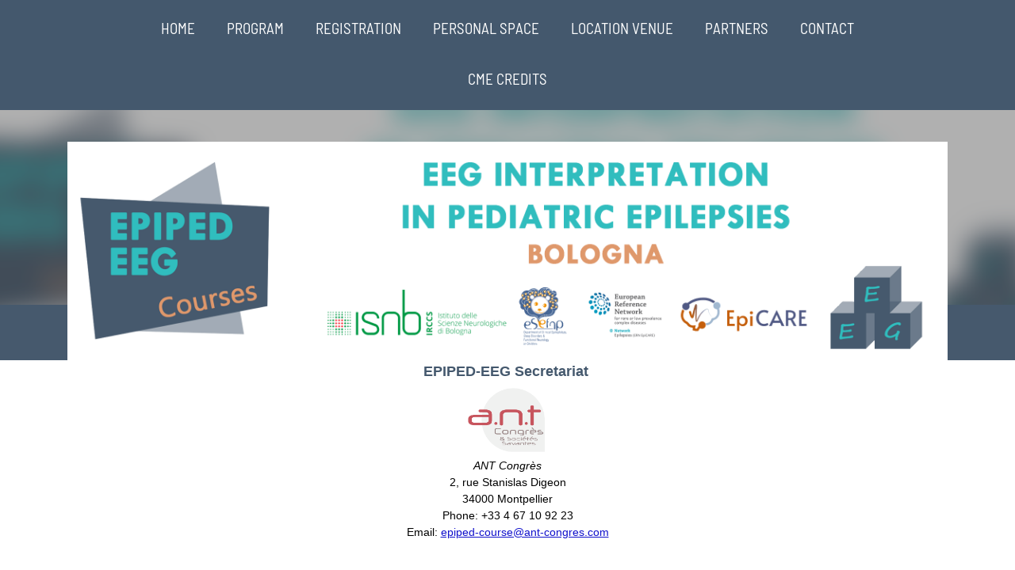

--- FILE ---
content_type: text/html; charset=utf-8
request_url: https://www.epiped-eeg-course.com/content.aspx?e=1592&c=16373
body_size: 44438
content:


<!DOCTYPE html PUBLIC "-//W3C//DTD XHTML 1.0 Transitional//EN" "http://www.w3.org/TR/xhtml1/DTD/xhtml1-transitional.dtd">

<html id="ctl00_html_tag" xmlns="http://www.w3.org/1999/xhtml" xml:lang="en" lang="en">

    <head id="ctl00_Head1"><link href="App_Themes/fo_Master_Default/Default.css" type="text/css" rel="stylesheet" /><title>
	CONTACT
</title><link id="ctl00_ShrtCtMaster" rel="shortcut icon" href="https://secure.k4cdn.net/key4register/images/client/1592_favicon.png" /><meta name="generator" content="key4register" /><meta name="copyright" content="key4events" /><meta name="description" /><meta name="author" /><meta charset="utf-8" /><meta http-equiv="X-UA-Compatible" content="IE=edge" /><meta name="viewport" content="width=device-width, initial-scale=1, maximum-scale=1, user-scalable=no" />
    <script type="text/javascript" src="https://secure.k4cdn.net/key4register/style/_libraries/common/js/jquery.qtip.min.js"></script>
    <script type="text/javascript" src="https://secure.k4cdn.net/key4register/style/_libraries/common/js/jquery/jquery-3.5.1.min.js"></script>
    <script type="text/javascript" src="https://secure.k4cdn.net/key4register/style/_libraries/common/js/bootstrap/bootstrap.bundle.min.js"></script>
    <script type="text/javascript" src="https://secure.k4cdn.net/key4register/style/_libraries/common/js/bootstrap/bootstrap.bootnavbar.js"></script>
    <script type="text/javascript" src="https://secure.k4cdn.net/key4register/style/_libraries/common/js/intl-tel-input/intlTelInput.min.js"></script>
    <script type="text/javascript" src="https://secure.k4cdn.net/key4register/style/_libraries/common/js/modernizr.custom.46699.min.js"></script>
    <script type="text/javascript" src="https://secure.k4cdn.net/key4register/style/_libraries/common/js/resizesensor.min.js"></script>
    <script type="text/javascript" src="https://secure.k4cdn.net/key4register/UserControl/WebSite/style/_libraries/common/js/Key4.js"></script>

    <link type="text/css" rel="stylesheet" href="https://secure.k4cdn.net/key4register/App_Themes/Fo/Fo_Base.css" />
    <link type="text/css" rel="stylesheet" href="https://secure.k4cdn.net/key4register/App_Themes/Fo/Fo_Gabarit.css" />
    <link type="text/css" rel="stylesheet" href="https://secure.k4cdn.net/key4register/App_Themes/Fo/Fo_Spec.css" />
    <link type="text/css" rel="stylesheet" href="https://secure.k4cdn.net/key4register/App_Themes/Fo/Mobile.css" />
    <link type="text/css" rel="stylesheet" href="https://secure.k4cdn.net/key4register/UserControl/WebSite/style/css/jquery.qtip.min.css" />
    <link type="text/css" rel="stylesheet" href="https://secure.k4cdn.net/key4register/Resources/css/bootstrap.min.css" />
    <script type="text/javascript">
	            var bIsAdmin = false;
                var currentProfileIDs = '';
                var currentCulture = "en-GB";
	            var currentGroupID = null;
	            var currentGroupTypeID = null;
            </script>

        <script type="text/javascript">
            $(document).ready(function () {

                // hide #back-top first
                $("#back-top").hide();

                // fade in #back-top
                $(function () {
                    $(window).scroll(function () {
                        if ($(this).scrollTop() > 100) {
                            $('#back-top').fadeIn();
                        } else {
                            $('#back-top').fadeOut();
                        }
                    });

                    // scroll body to 0px on click
                    $('#back-top a').click(function () {
                        $('body,html').animate({
                            scrollTop: 0
                        }, 800);
                        return false;
                    });
                });

            });
        </script>

        
<link href="style/css/template_D.css" type="text/css" rel="stylesheet" /><script type="text/javascript" src="style/_libraries/templates/D/js/scripts.js"></script><link href="/WebResource.axd?d=Etvxf2KNg_cNUJPWjjKA-LV4Zc7nij_MVEDmCcfug1_IzT2GB_jOUo9DspBrcT5-imDnBICAZoTu0S78sjU_-2QAN0gBeC5DJhRlRf0cnzkbaSsbkpyawpX7GDSnTp_MSnJg1qqQ3SmWU8ujAJqmbTupKA81&amp;t=639034513280000000" type="text/css" rel="stylesheet" /></head>

    <body id="ctl00_body" class="en">
        <form name="aspnetForm" method="post" action="./content.aspx?e=1592&amp;c=16373" onsubmit="javascript:return WebForm_OnSubmit();" id="aspnetForm" class="contentpage">
<div>
<input type="hidden" name="ctl00_ScrptMngr_TSM" id="ctl00_ScrptMngr_TSM" value="" />
<input type="hidden" name="__EVENTTARGET" id="__EVENTTARGET" value="" />
<input type="hidden" name="__EVENTARGUMENT" id="__EVENTARGUMENT" value="" />
<input type="hidden" name="__VIEWSTATE" id="__VIEWSTATE" value="TZ6RTwxNUVqT/DV4X1oT24EdSK6w5/lJClXh8DTFLryfYCGht3H3NZ5EgxLLJ5wRcjEv03c6Ap7/BpHQMwIwcNCnnvfIouOUkovYAwAXGc0FvNVZ6Qch0A3uS/Lhr3Mi8zB9K7TjRXfsg17/2MRgpkMqmiwKXzGc8zcucHGabMtPxIPOAU7P9b6DC558dnj7B5ZZPMcOOl+zifhlTjTNBkuXi1jn0NLRMjrUhz7t8niFm7mxMZ6nzgLzbBAtPpw0E6WFqEkzU11XUZ2Kq+0oOTqMoI+sUJQXOipmcRTwdwM1CUNEB80ngEYwVYGg/jj3OCnfxLuLCJ98f6gN2R1sIzicOUXfGeHR4TnnWIdTybNVvuuy6VRsT4yPWwprOKfAfXbjtjbcdoAlst45lDU0uftIdQa2wwElOczrAFcf3xqgCVt77O4QKNho3QWh7xpzZ/7bf7D0a9dF4NKB03Bho4bidOU7seKd8o/Wn/Dogu18YRx2PG9+g3MWMo6hWieUa5qrLD35TOiVt5q+4FJXmforyPPs6CsqjvVKmflQQbuqSYKMD+ZvaX2J/olaZKDhnTnzCxyTte0lBDHDKhxntgn7FxrC+Qj29v490etBdGvIHDWVebR4PaCZSfF2E5B8rZLAeAk/mvODjP2ocxQmle+XvHTJp2UpT7w4vU4/+V+cUozvrTma9eAjfUoFOjxXfc4QBg1eKBPTDBXwAyD8JA58xYqqYQLpY/p4iDs8ac+nF/LQzTxRci158QlyLVxwBq602TMTRLQOK40fy148dqTRf9mD7x8kDXoz4TfMlg0Ctrl+RBjMpvAgASxJ4EDdUgnZjduRkQ8d8hcZjIqBhXaR4EfUZuLaBf8FJb9jGz7UMpzx5OmMMs1qdE5STzxJd6EyhBvwHqtTSAHtnggHCbuT5Z/MF5Zp4qXmobdakrPr+yct2UdiqaaOUthFozelbCo7eO+n97L8w8YStCGK/sNKetdwGigPC05JetXAbRRQXomhZeARerutKNDZN/[base64]/0X9OLl+oFrCg+8D/w6YwR/qOpXCRgyN3ZvWz9hrl14r4vKYgSy0BurskuOEc9o9ZC6QWSFx2dmAMHnfBrAReCG5pDh7CRoRyE/59FP5X3gMsPzHSfOJ8kRp70TvU+vuH3SV2XFNTmWOHznLcLUJjh6/OSelBD3W2cxwlTbfwczw7a+Fo0T1iMzvcNSY9fD49TT8PCQCSkG2y+RFsojAHx1ktTSj6QfeacdQuNEamSLEKH/z/ZHv8rMrfRrVeTPDriSP6MDErg/AFyJyjSjrI/lCtgtNkl36gRTDaiLBKlpZ8Psm7USBXay4MMKeUk3XTkyghfdd/evPoN92QOaZOFy+qNamDlolX6p7WdCZjxm5zX7AgseJTFaZ4qO6czFaoc0Ch5t1eLSpf67LS4M97zzcgdn/e3oACT0G+24BHkjZoc2t3ZR0ZfXv6siGGC0qZn4rfGxl+k48ccsoxeii/y10vVY6o+N+T3z8WgGBNaH9jGjQjHPLG6C3hRTmYkUxn8t6Y2Ng4+fehKVs4AnwoxHnZ9hdtyCcWYZuAJrpvgc/XxPcyYmxJFsqiE0ERoja1Y/Vlb2/Z0fcAwIFuVb0uvt/WEQQFRmV25WTAGlWUWZY0QrjvPXFAVoxVrTO9A1Xk5P0wU4Q6f98IJNJH4mTZP9WqfsbVIk7op/mB4q2f/vOXytPxtMAPqaQ2qFjONY4UK/b2FRhiFedlO0D+o98tnBdc5PbsAy7AjaAApqfBURu0Wlt9AddAZTqopQthhlbNE+cuEq6bxQWVVAhLT6z4Q7gEz3CtlC+boIUeXM2WFUew8Ic0ArSFecRE0zsimWyYkaRjObXdvvPDQOewfJHAxWoq3DDerDvbwu62kBXqAOS39o0bVqzXgCU5/b8PnYICE2bfrN9dsFzyAOrdNlMahlHfsNVCv9vglAUtp+e4EHHU4Q7nV0DYsL2ZDq08negG2/qGuOSuG+Aby3nwYVCa8xcrTZ8FDpFOFC4EO2GO99o9okFKxbhr5YzZ6vQdu0l0NTHOj9XtFAzq4DEWuLBoGo8qrNTZLJLw3n5lmKJ2T8UznxBSFUfbWbFTo66qzVA0ilQOvGylvwe8tjj6Fr62hZ8pNcFfGvKXMyA67qiSxHkNbCCa3lGj4iqNm/HS43IAC/vu+3+kSOKMxqjamAyfmeHmRsQ+DdXQ0yhqHNvR2x66lkmZaIKp2wPDkn1WP4Ls3PLvk8xpkUKMVLVMoR6rrMjocgwNCjsdYrxss6DDGnZJUC/sof3gsvmV5v8bAkUMOz0U9v9Nfowwyi01i1tQ1R+bbMWxdt2iSSwCSLE13ospJHX9IRpPeP8ypDi5npNwcjtG5F41iQM1FPw5m5ASa/xcQQ2h8UoRwUpgm3dFqcvHV10++m4RdvDfChFF6EGilVWUHAHiz32v3M2FxuosXGAliU8xyxzfqwGX0X9fAcnxqH8naqv2vkXFuhXYDATjH/ndumgOCdAy/7raw5IZR4EEdcDtl69Fkt3r9xxo4OqnP8QFfXjQfPRtxjYa4ubS9fJwOWga62hl8xeMDS0YncDUe1y0EIO6bzUVcwKCD5zqcQJ+eCc8Vu7ff/eVb1Vc9pdOcgB9AnDn5T5ZNMpLnMJLQIe+7P6GXH4E0RKnLjfwxF8KuQyDcS4079QI/[base64]//PP4Kf5+WMHcNLU2kfbGMDrSHxyQGWAONGP84ZNboC49bgihddpEjD0wL97hzgS7cojdGEDTxpu/W88FBZTIS32Yp54Ba1mLehYBD3X1EXaCyNHdrzwfTPgA/W5bJXuKcqSSGzOifCmDNGO9bi8ClKoph5Hj/FZaSLJopPh+qSoh1JtGPXwGZScg8Z/Bwgaw4BY9PeXt51X5iGTG9qHXmeU4Q0p34/pwJsEEcW+4ZMX59/EpaVoyaq3Fx2+2SHhXfRVYCH8MOcTaUESAN2/KWui5LaDYN/[base64]/2nQ7y8kysMJhHV7vfmKCl4QQrlPGr4J8JE/9YT1xkO1QGtkajVBFSK+2dlglP3EOJCcxUl2u4GUEqU/P8M7GlWIRlDs8JWI/Z0JZlVuea72N3KYFUNKdfg7+WFGztG3XhmyRBzBsKdOfqBLCKAyr1cfPzh2sFp5HOoL+vAjEQuXZb0IBsj0hzRpQja4gnCcnxT4xWGA8l9YhB/WUNL4F0PDzhQIhH3UXJejjMs8luFZWiqDBOxly6dhALWUMBOAzBL4Ab27Shhkv86uDkItaFhwc67Rq/exlzlZ8qtCm0jFLkqeXLJpMU5ksO24CFCqDQdJikm1T/9pgP6FlaHw4thEU5T7S0ouDCEvO9NqYsgZ95HLYVh9QEnlqRVhCbS9650fKgn/C2MbeJHJ0HIjj2hOrzqirpJpqVufF6xscGe30edCzCapNhx5ucKyt+oDV2/[base64]/zlRsjsvQdgzNxplJ/oFnv3JAHZ+Qw5Va9bZAy+oU+w91tmc5Jpw6Z+MG2arT/4t0yAg9OA4s6eBmFzzR2LynGc/FV+Npha5Z+xkcf7+E7Etybw1GHGLMtU4qZl/LRIDnFaqSrVRQO1Lp1dKXvzYEX2kuHJKCyDlsx14ZSQPKlxPRL2h3PT04/hX3+eKQOH8TyvmlFLNVGNhji7XiMpI30edVzkOABipCWFleh4F/[base64]/4PWHR31Q4KGwWtiUWBN0xoeCXTS3q/Sv2Vti+R713Kf5NPCxsHM0iSOYRWNrm7OaVtkgL7F6W9lisyeuqJRfREclHRoC8BoTnF+QGXFlNq1eHyz60PdjHtVIOEOSHReuJyVtc5OAiYrjlr5cgeJGE///G5CAuokcD6FOHhz2zg4phwTSw32AGdzAmCpqc32TEEoh3wAIQGAAEmNj285fw20k3O7DFPZf9QRx4On2mwiTQkNH2MAnJ2nRjHLLoRjCPelwHl1uPTNbiRhkNBcc6fCA29KCSkJbwN4XVVxK7ZsYM8VlgNDiEO78vW3cDRML/V8hpJBwVMOigoiyET3U9qmGEXJnCEAyq0yoL4uktmHOKloWwCs6mHcCCC5n5roA8iubPRZOo+YI/Ppj44QqcasOrUj2aCJuNH1u14PMnlhBNiEuFepruIygiMwqL5S2UXeElE5Q5tRNVQp7NF9S/+vdJ2W+q7Hcq0WCR9VMg/RmxQ7G3Axujnk6VLP9J3mqbyvyMDkBJIZ0RkAYftoDT8olpeMtvHf5jLuY8BRwx4RixDmlNL96t6IFcJ5GgOif1ctf/L7LwgpxtRXF" />
</div>

<script type="text/javascript">
//<![CDATA[
var theForm = document.forms['aspnetForm'];
if (!theForm) {
    theForm = document.aspnetForm;
}
function __doPostBack(eventTarget, eventArgument) {
    if (!theForm.onsubmit || (theForm.onsubmit() != false)) {
        theForm.__EVENTTARGET.value = eventTarget;
        theForm.__EVENTARGUMENT.value = eventArgument;
        theForm.submit();
    }
}
//]]>
</script>


<script src="/WebResource.axd?d=B9NXF8zbrLX_qyPb7vxoQLvQ8-Ch0VlICPkQfHp7JnugG-59lyw1RmIPJUOBW4WIXoGUzXK-ZcU6cLEcfEfPdF3n2o01&amp;t=638901613900000000" type="text/javascript"></script>


<script type="text/javascript">
//<![CDATA[

var sStation = null;
                    var popupIFrameDHTML = null;
                    function SetDefaultSettingsPopupIframe()
                    {
                        document.getElementById('bottomIframePopupLink').style.display='none';
                        document.getElementById('cmsgIframePopup').style.paddingBottom='10px';
                    }
                    function ShowBottomPopupIframe()
                    {
                        document.getElementById('bottomIframePopupLink').style.display='';
                        document.getElementById('cmsgIframePopup').style.paddingBottom='50px';
                    }
                    function OpenPopupIframe(UrlForIFrame)
                    {
                        var tmpWidth = 800;
                        var tmpHeight = 600;
                        try {
                            tmpWidth = ($( window ).width()/100*75);
                            tmpHeight = ($( window ).height()/100*75);
                        }
                        catch (iex) {};
                        SetDefaultSettingsPopupIframe();
                        document.getElementById('iframepopupDiv').style.width = tmpWidth + "px";
                        popupIFrameDHTML = document.createElement("iframe");
                        popupIFrameDHTML.setAttribute("id", "PopupIFrame");
                        popupIFrameDHTML.setAttribute("name", "PopupIFrame");
                        popupIFrameDHTML.setAttribute("onload", "JSShowIFrame();");
                        popupIFrameDHTML.setAttribute("src", UrlForIFrame);
                        popupIFrameDHTML.setAttribute("frameborder", 0);
                        popupIFrameDHTML.setAttribute("width", "100%");
                        popupIFrameDHTML.setAttribute("height", tmpHeight + "");
                        popupIFrameDHTML.style.width = "100%";
                        popupIFrameDHTML.style.height = tmpHeight + "";
                        document.getElementById("spaniframecontainer").appendChild(popupIFrameDHTML);
                        $find('IFramePopup').show();
                    }
                    function ClosePopupIframe()
                    {
                        if (popupIFrameDHTML)
                        {
                            popupIFrameDHTML.parentNode.removeChild(popupIFrameDHTML);
                        }
                        JSHideIFrame();
                        $find("IFramePopup").hide();
                    }
                    function JSHideIFrame()
                    {
                        document.getElementById('spaniframecontainer').style.visibility='hidden';
                        document.getElementById('ImgAjxLoadingSpan').style.display='';
                    }
                    function JSShowIFrame()
                    {
                        document.getElementById('spaniframecontainer').style.visibility='visible';
                        document.getElementById('ImgAjxLoadingSpan').style.display='none';
                    }

                    
function GetOnlineUsers()
{
    var xhr = null;
    if (window.XMLHttpRequest)                 //  Objet de la fenêtre courant
    { 
        xhr = new XMLHttpRequest();     //  Firefox, Safari, ...
    } 
    else 
       if (window.ActiveXObject)                    //  Version Active
       {
          xhr = new ActiveXObject("Microsoft.XMLHTTP");   // Internet Explorer 
       }
    if (xhr!=null)
    {
        xhr.onreadystatechange = function(){ 
         if(xhr.readyState  == 4) //réponse reçue du serveur
         {
              if(xhr.status  == 200) //status http normal
              {
                 window.setTimeout('GetOnlineUsers()', 15000);
              }
         }
        };
        xhr.open("GET", "API.aspx?e=1592&op=OnlineUsers&lgidf=cc145a20-5c95-4a4b-af5f-bcea1aa0d43a",  true); 
        xhr.send(null);
    }
}
window.setTimeout('GetOnlineUsers()', 15000);
var popupEmbFrameDHTML = null;
function CropIDPicture(isTemp, EventID, IDPicture, guid)
{
    var sisTemp = '0';
    if (isTemp) { sisTemp = '1'; }
    var iframeUrl = 'crop.aspx?src=ifrm&e=' + EventID + '&isTemp=' + sisTemp + '&picture=' + IDPicture + '&guid=' + encodeURIComponent(guid) + '&croptitle=' + encodeURIComponent("Crop photo") + '&croptext=' + encodeURIComponent("Crop and save");

    if (popupEmbFrameDHTML)
    {
        popupEmbFrameDHTML.parentNode.removeChild(popupEmbFrameDHTML);
    }

    popupEmbFrameDHTML = document.createElement("iframe");
    popupEmbFrameDHTML.setAttribute("id", "PopupEmbeddedIFrame");
    popupEmbFrameDHTML.setAttribute("name", "PopupEmbeddedIFrame");
    popupEmbFrameDHTML.setAttribute("src", iframeUrl);
    popupEmbFrameDHTML.setAttribute("frameborder", 0);
    popupEmbFrameDHTML.setAttribute("width", "100%");
    popupEmbFrameDHTML.setAttribute("height", "620");
    popupEmbFrameDHTML.style.width = "100%";
    popupEmbFrameDHTML.style.height = "620";
    document.getElementById("cmsgembeddedIframePopup").appendChild(popupEmbFrameDHTML); 
    $find('embeddedIframe').show();
}
function HideEmbeddedIframe()
{
    $find('embeddedIframe').hide();
}
//]]>
</script>

                    <link href="https://secure.k4cdn.net/key4register/App_Themes/fo_Master_Default/Default.css" type="text/css" rel="stylesheet" />
                    <link href="https://secure.k4cdn.net/key4register/App_Themes/Fo/Fo_Base.css" type="text/css" rel="stylesheet" />
                    <link href="https://secure.k4cdn.net/key4register/App_Themes/Fo/Fo_Gabarit.css" type="text/css" rel="stylesheet" />
                    <link href="https://secure.k4cdn.net/key4register/App_Themes/Fo/Fo_Spec.css" type="text/css" rel="stylesheet" />
                    <link href="https://secure.k4cdn.net/key4register/App_Themes/Fo/Mobile.css" type="text/css" rel="stylesheet" />
                    <link href="https://srv1-front.key4events.com/styles/1592.css" type="text/css" rel="stylesheet" />
                
<script type="text/javascript">
//<![CDATA[

                function ProfileAccessCode()
                {
                    try {
                        $find('profileaccesscode').show();
                        document.getElementById('ctl00_TxtBxProfileAccessCode').focus();
                    } catch(ex){};
                }

                function CloseProfileAccessCode()
                {
                    $find('profileaccesscode').hide();
                    document.getElementById('ctl00_TxtBxProfileAccessCode').value = '';
                    document.getElementById('ctl00_TxtBxProfileAccessCode').style.backgroundColor = 'inherit';
                }

                function CheckProfileAccessCode()
                {
                    var txtBx = document.getElementById('ctl00_TxtBxProfileAccessCode');
                    if (txtBx.value == '') { txtBx.style.backgroundColor = 'rgb(255, 132, 135)'; }
                    else {
                        var xhr = null;
                        if (window.XMLHttpRequest)
                        { 
                            xhr = new XMLHttpRequest();
                        } 
                        else 
                           if (window.ActiveXObject)
                           {
                              xhr = new ActiveXObject("Microsoft.XMLHTTP");
                           }
                        if (xhr!=null)
                        {
                             xhr.onreadystatechange = function(){ 
                             if(xhr.readyState  == 4)
                             {
                                  if(xhr.status  == 200)
                                  {
                     
                                     if (xhr.responseText != '-')
                                     {
                                        try { $find('loading').show(); } catch(ex){};
                                        document.location.href='register.aspx?e=1592&c=16373&profilehash=' + encodeURIComponent(xhr.responseText); 
                                     } else { try { $find('loading').hide(); } catch(ex){}; txtBx.value = ''; txtBx.style.backgroundColor = 'rgb(255, 132, 135)'; $find('profileaccesscode').show(); txtBx.focus(); }
                                  }
                             }
                            };
                            try { $find('loading').show();  } catch(ex){}; $find('profileaccesscode').hide();
                            xhr.open("GET", "API.aspx?e=1592&op=profileaccesscode&code=" + encodeURIComponent(txtBx.value),  true); 
                            xhr.send(null);
                        }
                    }
                }
                
                    var ChangeCultureConfirmRequired = false;
                    var ChangeCultureFormURL = null;
                    function ChangeCulture(Culture)
                    {
                        var CurrentCulture = document.getElementById('ctl00_CurrentCulture').value;
                        document.getElementById('ctl00_CurrentCulture').value=Culture;
                        if (!ChangeCultureConfirmRequired || ChangeCultureConfirmRequired && confirm('The form will be reset, do you confirm your choice?'))
                        {
                            if (ChangeCultureFormURL == null)
                            {
                                ChangeCultureFormURL = 'https://www.epiped-eeg-course.com/content.aspx?e=1592&c=16373';
                            }

                            if(ChangeCultureFormURL.includes('?'))
                            {
                                document.location.href = ChangeCultureFormURL + '&culture=' + Culture;
                            }
                            else
                            {
                                document.location.href = ChangeCultureFormURL + '?culture=' + Culture;
                            }
                        }
                    }
                    $(document).ready(function() {
                BootstrapClassButton();

                var langSelector = document.getElementById('ctl00_Main_ctl10_langSelector');
                if (langSelector !== null) {
                    var selection = langSelector.getElementsByTagName('a');
                    var CurrentCulture2 = document.getElementById('ctl00_CurrentCulture').value;
                    for (var i = 0; i < selection.length; i++)
                    {
                        if (selection[i].classList.contains('active'))
                        {
                            selection[i].classList.remove('active');
                        }

                        var titleAttr = selection[i].getAttribute('title');
                        if (CurrentCulture2 === titleAttr)
                        {
                            selection[i].classList.add('active');
                        }
                    }
                }
            });
var currentContentId = 16373;var AuthProfileID = null;var __cultureInfo = {"name":"en-GB","numberFormat":{"CurrencyDecimalDigits":2,"CurrencyDecimalSeparator":".","IsReadOnly":true,"CurrencyGroupSizes":[3],"NumberGroupSizes":[3],"PercentGroupSizes":[3],"CurrencyGroupSeparator":",","CurrencySymbol":"£","NaNSymbol":"NaN","CurrencyNegativePattern":1,"NumberNegativePattern":1,"PercentPositivePattern":1,"PercentNegativePattern":1,"NegativeInfinitySymbol":"-∞","NegativeSign":"-","NumberDecimalDigits":2,"NumberDecimalSeparator":".","NumberGroupSeparator":",","CurrencyPositivePattern":0,"PositiveInfinitySymbol":"∞","PositiveSign":"+","PercentDecimalDigits":2,"PercentDecimalSeparator":".","PercentGroupSeparator":",","PercentSymbol":"%","PerMilleSymbol":"‰","NativeDigits":["0","1","2","3","4","5","6","7","8","9"],"DigitSubstitution":1},"dateTimeFormat":{"AMDesignator":"AM","Calendar":{"MinSupportedDateTime":"\/Date(-62135596800000)\/","MaxSupportedDateTime":"\/Date(253402297199999)\/","AlgorithmType":1,"CalendarType":1,"Eras":[1],"TwoDigitYearMax":2029,"IsReadOnly":true},"DateSeparator":"/","FirstDayOfWeek":1,"CalendarWeekRule":2,"FullDateTimePattern":"dd MMMM yyyy HH:mm:ss","LongDatePattern":"dd MMMM yyyy","LongTimePattern":"HH:mm:ss","MonthDayPattern":"d MMMM","PMDesignator":"PM","RFC1123Pattern":"ddd, dd MMM yyyy HH\u0027:\u0027mm\u0027:\u0027ss \u0027GMT\u0027","ShortDatePattern":"dd/MM/yyyy","ShortTimePattern":"HH:mm","SortableDateTimePattern":"yyyy\u0027-\u0027MM\u0027-\u0027dd\u0027T\u0027HH\u0027:\u0027mm\u0027:\u0027ss","TimeSeparator":":","UniversalSortableDateTimePattern":"yyyy\u0027-\u0027MM\u0027-\u0027dd HH\u0027:\u0027mm\u0027:\u0027ss\u0027Z\u0027","YearMonthPattern":"MMMM yyyy","AbbreviatedDayNames":["Sun","Mon","Tue","Wed","Thu","Fri","Sat"],"ShortestDayNames":["Su","Mo","Tu","We","Th","Fr","Sa"],"DayNames":["Sunday","Monday","Tuesday","Wednesday","Thursday","Friday","Saturday"],"AbbreviatedMonthNames":["Jan","Feb","Mar","Apr","May","Jun","Jul","Aug","Sep","Oct","Nov","Dec",""],"MonthNames":["January","February","March","April","May","June","July","August","September","October","November","December",""],"IsReadOnly":true,"NativeCalendarName":"Gregorian Calendar","AbbreviatedMonthGenitiveNames":["Jan","Feb","Mar","Apr","May","Jun","Jul","Aug","Sep","Oct","Nov","Dec",""],"MonthGenitiveNames":["January","February","March","April","May","June","July","August","September","October","November","December",""]},"eras":[1,"A.D.",null,0]};//]]>
</script>

<script src="/Telerik.Web.UI.WebResource.axd?_TSM_HiddenField_=ctl00_ScrptMngr_TSM&amp;compress=1&amp;_TSM_CombinedScripts_=%3b%3bAjaxControlToolkit%2c+Version%3d4.1.7.429%2c+Culture%3dneutral%2c+PublicKeyToken%3d28f01b0e84b6d53e%3aen-GB%3a88c49a6a-0d1d-47b4-940b-08a788536015%3aea597d4b%3ab25378d2%3a923aa3cc%3a782b16ab%3a1e088fb%3a853c2e0b%3a52c703eb%3af48dface%3af9ae838a%3ad754780e%3a46f97eb1%3a50114f04%3a28a7831e" type="text/javascript"></script>
<script type="text/javascript">
//<![CDATA[
function WebForm_OnSubmit() {
null;
return true;
}
//]]>
</script>

<div>

	<input type="hidden" name="__VIEWSTATEGENERATOR" id="__VIEWSTATEGENERATOR" value="65E7F3AF" />
	<input type="hidden" name="__VIEWSTATEENCRYPTED" id="__VIEWSTATEENCRYPTED" value="" />
</div>
            
            <script type="text/javascript">
//<![CDATA[
Sys.WebForms.PageRequestManager._initialize('ctl00$ScrptMngr', 'aspnetForm', [], [], [], 90, 'ctl00');
//]]>
</script>


            
    <div id="ctl00_Main_bodyDiv" style="background-color:#FFFFFF;">

        <header>
            <div id="ctl00_Main_headerDiv">
            <nav id="menu" style="background-color:#44586D;">
<a href="javascript:;" class="close-menu d-lg-none text-center pt-2"><i class="far fa-xl fa-times text-white align-bottom"></i></a><div class="container"><ul id="ctl00_Main_ctl05_headerMenu" class="menu list-inline list-unstyled p-0 m-0 mt-5 ml-1 m-lg-0"><li class="list-inline-item MainMenuItem" style="background-color:#44586D!important;"><a href="https://www.epiped-eeg-course.com/?e=1592&amp;culture=en-GB">HOME</a></li><li class="list-inline-item" style="background-color:#44586D!important;" id="MenuItem1"><a href="content.aspx?e=1592&amp;c=16375&amp;culture=en-GB">PROGRAM</a></li><li class="list-inline-item" style="background-color:#44586D!important;" id="MenuItem2"><a href="https://www.epiped-eeg-course.com/register.aspx?e=1592&amp;culture=en-GB">REGISTRATION</a></li><li class="list-inline-item" style="background-color:#44586D!important;" id="MenuItem3"><a href="https://www.epiped-eeg-course.com/profile.aspx?e=1592&amp;culture=en-GB">PERSONAL SPACE</a></li><li class="list-inline-item" style="background-color:#44586D!important;" id="MenuItem4"><a href="content.aspx?e=1592&amp;c=16372&amp;culture=en-GB">LOCATION VENUE</a></li><li class="list-inline-item" style="background-color:#44586D!important;" id="MenuItem5"><a href="content.aspx?e=1592&amp;c=16374&amp;culture=en-GB">PARTNERS</a></li><li class="list-inline-item" style="background-color:#44586D!important;" id="MenuItem6"><a href="content.aspx?e=1592&amp;c=16373&amp;culture=en-GB">CONTACT</a></li><li class="list-inline-item" style="background-color:#44586D!important;" id="MenuItem7"><a href="content.aspx?e=1592&amp;c=16379&amp;culture=en-GB">CME CREDITS</a></li></ul>
<ul id="ctl00_Main_ctl06_socialMediaList" class="social d-lg-none list-inline list-unstyled p-0 m-0 mt-5 ml-3"></ul>
</div>
</nav><div class="head" style="background-color:#46596D;"><div class="container"><div class="row"><div class="col-12 banner"><img id="ctl00_Main_ctl12_logo" class="w-100" alt="EPIPED EEG BOLOGNA 2023" src="images/client/1472_top.png" style="border-width:0px;" />
	
</div></div></div><div class="bg-image"><img src="images/client/1472_top.png" style="border-width:0px;" /></div></div><div class="d-lg-none">
<a href="javascript:;" class="menu-trigger">
    <i class="icon icon-md">
        <svg class="white">
            <use xlink:href="style/_libraries/common/images/sprites.svg#icon-menu" xmlns:xlink="http://www.w3.org/1999/xlink"></use></svg></i>
</a></div></div>
        </header>


        <main>
            <div id="ctl00_Main_main">

            
<div class="container" id="containerDivD">
<style type="text/css">
    .camera_wrap .camera_prev, .camera_wrap .camera_next, .camera_wrap .camera_commands {
        display: none;
    }
</style>


<div id="ctl00_Main_ctl19_Content">
	
    
    

<table id="ctl00_Main_ctl19_Layout_14917" cellspacing="0" cellpadding="0" border="0" style="border-collapse:collapse;width:100%;">
		<tr id="ctl00_Main_ctl19_LayoutRow_14917">
			<td id="ctl00_Main_ctl19_LayoutCell_1_14917"><div class="layouttop layouttop14917" align="center">
				<div class="layoutinner" align="left">
					<div class="ContentBlock CONTENT_BLOCK Content30804" align="center">
						<div class="ContentBlockInner" align="left">
							<p style="text-align: center;"><span style="color:#44586d;"><strong><span style="font-size:18px;"><span style="font-family:verdana,geneva,sans-serif;">EPIPED-EEG&nbsp;Secretariat&nbsp;</span></span></strong></span></p>

<p style="text-align: center;"><img alt="" src="/key4register/images/client/1592/images/Logo%20ANT_Congr%c3%a8s%20(1).png" style="width: 10%;" /></p>

<p style="text-align: center;"><em><span style="font-size:14px;"><span style="font-family:verdana,geneva,sans-serif;">ANT Congr&egrave;s</span></span></em></p>

<p style="text-align: center;"><font face="verdana, geneva, sans-serif"><span style="font-size: 14px;">2, rue Stanislas Digeon</span></font></p>

<p style="text-align: center;"><font face="verdana, geneva, sans-serif"><span style="font-size: 14px;">34000 Montpellier</span></font></p>

<p style="text-align: center;"><span style="font-size:14px;"><span style="font-family:verdana,geneva,sans-serif;">Phone: +33 4 67 10 92 23</span></span></p>

<p style="text-align: center;"><span style="font-size:14px;"><span style="font-family:verdana,geneva,sans-serif;">Email:&nbsp;<a href="mailto:epiped-course@ant-congres.com?subject=Information">epiped-course@ant-congres.com</a></span></span></p>

<p style="text-align: center;">&nbsp;</p>

<p style="text-align: center;">&nbsp;</p>

<p style="text-align: center;"><span style="font-size:14px;"><span style="font-family:verdana,geneva,sans-serif;"><img alt="" src="/key4register/images/client/916/images/Bas%20site%20(2).jpg" style="width: 400px; height: 136px;" /></span></span></p>

						</div>
					</div>
				</div>
			</div></td>
		</tr>
	</table>
</div>












</div></div>

            <footer>
                <div id="ctl00_Main_footerDiv">
                </div>
            </footer>
        </main>

        <div id="ctl00_Main_bgImageGlobal">

        </div>
        
        <div id="ctl00_Main_modalesDiv">

        </div>
    </div>
    

            

            

            

            <div id="ctl00_mainTableRegistration">
	
                  
                
                <table cellpadding="0" cellspacing="0" border="0" class="tableRegistration">
                    <tr>

                        <td id="ctl00_tdCorpsRegistration" class="tdCorpsRegistration">
                            <div id="contenuContainer" align="center">
                                <div id="contenu" align="left">
                                    <div id="contenuInner">
                                        

                                        

                                        

                                    </div>
                                </div>
                            </div>
                        </td>
	
                    </tr>

                    
                </table>

                
                
            
</div>

            <input name="ctl00$CurrentCulture" type="text" value="en-GB" id="ctl00_CurrentCulture" class="TextBox" style="display: none;" />

            

            <center>
                <a id="ctl00_HpLnkGenerated" href="https://www.key4events.com" style="color:Black;">Copyright © key4events - All rights reserved</a>
            </center>

            <div id="ctl00_PnlProfileAccessCode" class="confirm" onkeypress="javascript:return WebForm_FireDefaultButton(event, &#39;ctl00_BtnProfileAccessCode&#39;)" style="display: none;">
	
                <div id="ctl00_DivContainerPnlProfileAccessCode" class="ccontainer" style="width: 300px;">
                    <div id="ctl00_PnlProfileAccessCodeClose" class="cheader">
		
                        <span id="ctl00_PnlProfileAccessCodeCloseHeader" class="cmsg" style="cursor: default;"></span>
                        <a onclick="CloseProfileAccessCode(); return false;" id="ctl00_LnkPnlProfileAccessCodeClose" class="cclose" href="javascript:WebForm_DoPostBackWithOptions(new WebForm_PostBackOptions(&quot;ctl00$LnkPnlProfileAccessCodeClose&quot;, &quot;&quot;, true, &quot;&quot;, &quot;&quot;, false, true))" style="z-index:100;"></a>
                    
	</div>

                    <div class="cbody" style="padding: 0;">
                        <div id="codePnlProfileAccessCode" class="cmsg" style="padding: 0; position: relative; top: 0; left: 0; padding-top:0px; padding-bottom:0px; background-color:White;">
                            <div style="padding:15px; background-color:White;">
                                <input name="ctl00$TxtBxProfileAccessCode" type="text" id="ctl00_TxtBxProfileAccessCode" class="InputProfileAccessCode" style="border:solid 1px Transparent;width:200px;font-size:18px;" /><span class="sepProfileAccessCode"><br /></span><input type="submit" name="ctl00$BtnProfileAccessCode" value="Submit" onclick="CheckProfileAccessCode(); return false;WebForm_DoPostBackWithOptions(new WebForm_PostBackOptions(&quot;ctl00$BtnProfileAccessCode&quot;, &quot;&quot;, true, &quot;&quot;, &quot;&quot;, false, false))" id="ctl00_BtnProfileAccessCode" class="CssButton" style="width:200px;border-radius:0;padding-left:0;padding-right:0;" />

                            </div>
                        </div>
                    </div>
                </div>
            
</div>
            
            <input type="submit" name="ctl00$NoLinkPnlProfileAccessCode" value="" onclick="javascript:WebForm_DoPostBackWithOptions(new WebForm_PostBackOptions(&quot;ctl00$NoLinkPnlProfileAccessCode&quot;, &quot;&quot;, true, &quot;&quot;, &quot;&quot;, false, false))" id="ctl00_NoLinkPnlProfileAccessCode" class="Button" style="display:none;" />

            <div id="ctl00_IFramePopup" class="confirm" style="display: none;">
	
                <div id="iframepopupDiv" class="ccontainer" style="width: 800px;">
                    <div id="ctl00_dragNewDirTitle" class="cheader">
		
                        <span id="ctl00_IFramePopupTitle" class="cmsg" style="cursor: default;"></span>
                        <a onclick="ClosePopupIframe(); return false;" id="ctl00_IFramePopupClose" class="cclose" href="javascript:WebForm_DoPostBackWithOptions(new WebForm_PostBackOptions(&quot;ctl00$IFramePopupClose&quot;, &quot;&quot;, true, &quot;&quot;, &quot;&quot;, false, true))" style="z-index:100;"></a>
                    
	</div>

                    <div class="cbody" style="padding: 0;">
                        <div id="cmsgIframePopup" class="cmsg" style="padding: 0; position: relative; top: 0; left: 0; padding-top:10px; padding-bottom:10px; background-color:White;">
                            <div id="bottomIframePopupLink" style="display:none;width:100%;position:absolute;bottom:0;left:0;background-color:White;padding-top:5px;padding-bottom:15px;" align="center">
                                <a onclick="ClosePopupIframe();" class="CssButton BookNowFromHotelDesc" id="HpLnkRegister"></a>
                            </div>
                            <div style="width:100%; background-color:White;">
                                <div id="ImgAjxLoadingSpan" style="position:relative;top:0;left:0;height:0;">
                                    <div style="position:absolute;top:250px;left:0;width:100%;" align="center">
                                        <img id="ctl00_ImgAjxLoading" src="https://secure.k4cdn.net/key4register//images/ajax_loading.gif" style="border-width:0px;" />
                                    </div>
                                </div>
                                <span id="spaniframecontainer" style="visibility:hidden;">
                        
                                </span>
                            </div>
                        </div>
                    </div>
                </div>
            
</div>
            
            <input type="submit" name="ctl00$NoLinkIFramePopup" value="" onclick="javascript:WebForm_DoPostBackWithOptions(new WebForm_PostBackOptions(&quot;ctl00$NoLinkIFramePopup&quot;, &quot;&quot;, true, &quot;&quot;, &quot;&quot;, false, false))" id="ctl00_NoLinkIFramePopup" class="Button" style="display:none;" />


            <div id="ctl00_EmbeddedIframePopup" class="confirm" style="display: none;">
	
                <div id="ctl00_embeddedIframepopupDiv" class="ccontainer" style="width: 530px;">
                    <div class="cbody" style="padding: 0;">
                        <div id="cmsgembeddedIframePopup" class="cmsg" style="padding: 0; position: relative; top: 0; left: 0; padding-top:0px; padding-bottom:0px; background-color:White;">
                            <div style="width:100%; background-color:White;">
                                <span id="spanembeddedIframecontainer" style="visibility:hidden;">
                        
                                </span>
                            </div>
                        </div>
                    </div>
                </div>
            
</div>
            
            <input type="submit" name="ctl00$NoLinkembeddedIframe" value="" onclick="javascript:WebForm_DoPostBackWithOptions(new WebForm_PostBackOptions(&quot;ctl00$NoLinkembeddedIframe&quot;, &quot;&quot;, true, &quot;&quot;, &quot;&quot;, false, false))" id="ctl00_NoLinkembeddedIframe" class="Button" style="display:none;" />

            

            

            
        

<script type="text/javascript">
//<![CDATA[
window.__TsmHiddenField = $get('ctl00_ScrptMngr_TSM');ChangeCultureFormURL = 'content.aspx?e=1592&c=16373';Sys.Application.add_init(function() {
    $create(Sys.Extended.UI.ModalPopupBehavior, {"BackgroundCssClass":"modalBackground","PopupControlID":"ctl00_PnlProfileAccessCode","dynamicServicePath":"/content.aspx","id":"profileaccesscode"}, null, null, $get("ctl00_NoLinkPnlProfileAccessCode"));
});
Sys.Application.add_init(function() {
    $create(Sys.Extended.UI.ModalPopupBehavior, {"BackgroundCssClass":"modalBackground","PopupControlID":"ctl00_IFramePopup","dynamicServicePath":"/content.aspx","id":"IFramePopup"}, null, null, $get("ctl00_NoLinkIFramePopup"));
});
Sys.Application.add_init(function() {
    $create(Sys.Extended.UI.ModalPopupBehavior, {"BackgroundCssClass":"modalBackground","PopupControlID":"ctl00_EmbeddedIframePopup","dynamicServicePath":"/content.aspx","id":"embeddedIframe"}, null, null, $get("ctl00_NoLinkembeddedIframe"));
});
//]]>
</script>
</form>

        <script>
            /* -------------------- Champs "Quantité" -------------------- */

            $('.input-group.quantity .btn-qty').click(function (e) {
                e.preventDefault();
                var fieldName = $(this).attr('data-field'),
                    type = $(this).attr('data-type'),
                    input = $('input[name="' + fieldName + '"]'),
                    currentVal = parseInt(input.val());
                if (!isNaN(currentVal)) {
                    if (type == 'minus') {
                        if (currentVal > input.attr('min')) {
                            input.val(currentVal - 1).change();
                        }
                        if (parseInt(input.val()) == input.attr('min')) {
                            $(this).attr('disabled', true);
                        }
                    } else if (type == 'plus') {
                        if (currentVal < input.attr('max')) {
                            input.val(currentVal + 1).change();
                        }
                        if (parseInt(input.val()) == input.attr('max')) {
                            $(this).attr('disabled', true);
                        }
                    }
                } else {
                    input.val(0);
                }
            });



            /* -------------------- Champs "Transport" -------------------- */

            $('#transport .block-inner > .col-12').click(function (e) {
                if (!$(this).find('input').prop('checked') && $(this).parent().find('.collapsing').length == 0)
                    $(this).find('input').prop('checked', true).trigger('change');
            });



            /* -------------------- Popovers Erreurs formulaires -------------------- */

            var checkFormHelpers = function () {
                $('.is-invalid')
                    .popover({
                        trigger: 'hover focus',
                        html: true,
                        animation: true,
                        placement: 'top',
                        //content: $(this).toString(),
                        template: '<div class="popover danger"><div class="arrow"></div><div class="popover-body text-white"></div></div>'
                    });
                $('.is-invalid, .is-invalid input')
                    .on('change keydown', function () {
                        // Si la validation du champ n'est toujours pas correcte
                        //$(this).popover('hide');
                        // Si la validation du champ est correcte
                        $(this)
                            .removeClass('is-invalid')
                            .removeAttr('data-content')
                            .popover('dispose');
                    });
            }




            /* ======================================== Eléments de test ======================================== */



            /* -------------------- Modale "Liste d'hôtels" -------------------- */

            $('#search-hotels').click(function (e) {
                $('#modal-list-hotels').modal('show');
            });



            /* -------------------- Modale "Nom des occupants" -------------------- */

            $('#modal-list-hotels tr.book').click(function (e) {
                $('#modal-list-hotels').modal('hide');
                $('#modal-book-hotel').modal('show');
            });
            $('#modal-book-hotel .book-save').click(function (e) {
                $('#modal-book-hotel').modal('hide');
            });



            /* -------------------- Modale "Détail d'hôtel" -------------------- */

            $('.detail-hotel').click(function (e) {
                $('#modal-detail-hotel').modal('show');
                $('#modal-list-hotels').css('z-index', '2999');
                $('#modal-detail-hotel [href="#hotel-descr"]').tab('show');
            });
            $('.plan').click(function (e) {
                $('#modal-detail-hotel').modal('show');
                $('#modal-list-hotels').css('z-index', '2999');
                $('#modal-detail-hotel [href="#hotel-map"]').tab('show');
            });
            $('#modal-detail-hotel').on('hide.bs.modal', function (e) {
                $('#modal-list-hotels').css('z-index', '3010');
            });

        </script>

        <link rel="stylesheet" href="UserControl/WebSite/style/css/V2.css" />
        
    </body>
</html>



--- FILE ---
content_type: text/css
request_url: https://secure.k4cdn.net/key4register/App_Themes/Fo/Fo_Spec.css
body_size: 11667
content:
.CONTENT_COUNTDOWN div {
    text-align: center;
}

.GrdVwScheduler .GrdVwHeader, .GrdVwScheduler .colDate, .PnlSessionHeader, .PnlForwardFriendHeader {
    display: none;
}

.GrdVwScheduler .FirstLineOfDayFull td {
    border: solid 1px Transparent;
    font-weight: bold;
    font-size: 16px;
}

.GrdVwScheduler td {
    border-bottom: solid 1px #dedede;
    border-left: solid 1px Transparent;
    font-size: 14px;
}

.GrdVwScheduler .colRoom {
    border-right: none;
}

.schedule .date .dateday {
    display: none;
}

.schedule .tdschedulecontent .schedulecontent td span {
    font-size: 14px;
}

#contenu .GrdVwScheduler .SchedulerSessionTitle a:hover {
    text-decoration: underline;
    cursor: pointer;
}

.GrdVwScheduler .colRoom {
    cursor: pointer;
}

@media (min-width: 480px) {
    .GrdVwScheduler a.LnkSessionDetailsForComputer {
        display: block;
    }

    .GrdVwScheduler .colRoom span, .GrdVwScheduler .colTime .PnlTime {
        display: block;
        cursor: pointer;
    }

    .GrdVwScheduler tr td.colManageAgenda {
        cursor: default;
    }
}

.GrdVwScheduler .colTime {
    width: 70px;
}

    .GrdVwScheduler .colTime .colTimeDtFin {
        display: none;
    }

.PnlSession, .PnlForwardFriend {
    width: 100%;
}

#ctl00_Main_PnlSession.confirm #ctl00_Main_contentControl_PnlSession.confirm #ctl00_Main_scheduleControl_PnlSession.confirm .cheader {
    background-image: none !important;
    background-repeat: repeat;
    background-color: White;
    color: black;
    border-color: White White White;
    border-style: solid;
    border-width: 0px 1px 1px;
    padding: 3px 10px;
    margin-left: 1.4px;
    margin-right: 1.4px;
}

.attendeeprofile .cheader {
    background-image: none !important;
    border: none;
    background-color: #d5d2ca;
    min-height: 30px;
}

    .attendeeprofile .cheader .ccloseimg {
        width: 24px;
        height: 24px;
        margin: 4px;
        cursor: pointer;
    }

.quotaReached {
    color: #919191;
}

.sessiontopdate {
    font-size: 16px;
    font-weight: bold;
    margin-bottom: 10px;
}

.schedulerpopup {
    max-width: 1000px;
}

.meetingontoone .ImgPicture {
    border-radius: 50%;
}

.OneToOneMeeting .name {
    position: absolute;
}

.OneToOneMeeting {
    float: left;
    width: 33%;
    margin-bottom: 10px;
}

@media (max-width: 480px) {
    #ctl00_Main_PnlSession.confirm #ctl00_Main_contentControl_PnlSession.confirm #ctl00_Main_scheduleControl_PnlSession.confirm {
        width: 100% !important;
        box-shadow: none;
        -moz-box-shadow: none;
        -webkit-box-shadow: none;
        position: absolute !important;
        top: 0 !important;
    }

    #ctl00_Main_PnlScheduleDetails #ctl00_Main_scheduleControl_PnlScheduleDetails {
        max-height: none !important;
        overflow-x: inherit !important;
        overflow-y: inherit !important;
    }

    #ctl00_Main_PnlSession.confirm .ccontainer, #ctl00_Main_PnlSession.confirm .cbody {
        border: none;
    }

    #ctl00_Main_contentControl_PnlSession.confirm .ccontainer, #ctl00_Main_contentControl_PnlSession.confirm .cbody {
        border: none;
    }

    #ctl00_Main_scheduleControl_PnlSession.confirm .ccontainer, #ctl00_Main_scheduleControl_PnlSession.confirm .cbody {
        border: none;
    }

    #session_backgroundElement {
        background-color: White;
        opacity: 1;
        -moz-opacity: 1;
        filter: alpha(opacity=100);
    }

    .manageAgendaContainer {
        width: 100% !important;
        position: relative !important;
        display: block;
        text-align: center;
    }

    .PnlSessionClose {
        text-align: center;
        margin-top: 40px;
    }

    .schedule .tdschedulecontent .agendacmd input {
        margin-bottom: 10px;
    }

    .schedule .tdschedulemenu, .schedule .tdschedulecontent, .schedule .tdschedulecontent .agendacmd .agendacmdright, .schedule .tdschedulecontent .agendacmd .agendacmdleft, .schedule .tdschedulecontent .agendacmd input {
        display: block;
        width: 100%;
    }
}

.registration {
    line-height: 1.2;
}

.ItemTypeTEXTE .rowTypePHONE td .intl-tel-input {
    float: left;
}

.TblTitreRubriqueBo {
    width: 100%;
}

.TblTckt {
    width: 100%;
    border-style: none;
    border-collapse: collapse;
}

.PnlIdentificationLogout {
    text-align: right;
    cursor: default;
}

    .PnlIdentificationLogout .AuthFullname {
        font-weight: bold;
    }

    .PnlIdentificationLogout a {
        cursor: pointer;
    }

#MainCentered {
    display: block;
    width: 100%;
}

.TarifModuleDescription {
    display: block;
    padding-left: 22px;
    color: #808080;
}

.marginTop20 {
    display: block;
    margin-top: 20px;
    margin-bottom: 15px;
}

.tableRegistration {
    border: none;
    vertical-align: top;
    padding: 0px;
}

.tdEnteteRegistrationLogo {
    border: none;
    vertical-align: top;
    padding: 0px;
    height: 100px;
}

.tdEnteteRegistrationTop {
    border: none;
    vertical-align: top;
    padding: 0px;
}

.tdEnteteRegistrationTopLeft {
    position: absolute;
    top: 0;
    left: 0px;
}

.tdMenuRegistration {
    border: none;
    vertical-align: top;
    padding: 0px;
}

.tdCorpsRegistration {
    border: none;
    vertical-align: top;
    padding: 0px;
}

    .tdCorpsRegistration ul, .tdCorpsRegistration ol {
        margin: .75em 0 .75em 32px;
        padding: 0;
    }

    .tdCorpsRegistration .EventSchedule ul {
        margin-top: 0;
        margin-right: 0pt;
        margin-bottom: 0;
        margin-left: 0;
        padding-right: 0pt;
        padding-bottom: 0pt;
        padding-left: 0pt;
    }

.EventSchedule .SessionTitle {
    font-weight: bold;
}

.TitreRubrique {
    font-weight: bold;
    border-style: none;
    background-color: #E95C10;
    color: White;
}

.TitreRubriqueV2 {
    font-size: 2.5rem;
}

.TitreRubriqueAtelier {
    font-weight: bold;
    border-style: none;
    background-color: #F18F15;
    color: White;
}

.TitreRubriqueVoyage {
    font-weight: bold;
    border-style: none;
    background-color: #FCC53F;
    color: White;
}

.TitreRubriqueSejour {
    font-weight: bold;
    border-style: none;
    background-color: #FFD667;
    color: White;
}

.TitreGroupe {
    font-weight: bold;
    border-style: none;
}

.Item {
    border-style: none;
    vertical-align: middle;
    line-height: 1em;
}

.ItemBold {
    border-style: none;
    vertical-align: middle;
    line-height: 1em;
    font-weight: bold;
    text-decoration: underline;
}

.CssTextBox {
    width: 100%;
    border: 1px inset #C0C0C0;
}

.CssTextBoxDate {
    width: 80px;
    border: 1px inset #C0C0C0;
}

.CssTextBoxTime {
    width: 40px;
    border: 1px inset #C0C0C0;
}

a.MenuSelected {
    font-weight: bold;
    text-decoration: none;
}

.MenuNotSelected {
    color: White;
    font-weight: bold;
    text-decoration: none;
}

table.TableMenu {
    border: 0px;
    width: 100%;
    margin-top: 225px;
}

.CellMenu {
    border: 0px;
    height: 45px;
    vertical-align: middle;
    list-style-type: none;
    padding-left: 0;
}

.RqrdFldVldtr {
    float: left;
    filter: alpha(opacity=80);
    opacity: 0.8;
    -moz-opacity: 0.8;
}

.CssButton {
    width: 150px;
    padding: 3px;
    cursor: pointer;
    border-width: 1px;
    border-style: solid;
    border-color: #989898;
    background-image: url(../../images/ButtonBG.png);
    background-repeat: repeat-x;
    height: 30px;
    -moz-border-radius: 5px;
    border-radius: 5px;
}

    .CssButton:hover {
        background-image: url(../../images/ButtonBGHover.png);
    }

.CssButtonDisabled {
    width: 150px;
    padding: 3px;
    cursor: default;
    border-width: 1px;
    border-style: solid;
    border-color: #989898;
    background-image: url(../../images/ButtonBG.png);
    background-repeat: repeat-x;
    height: 30px;
}

.error_div {
    border: 1px solid;
    margin: 0px 0px;
    padding: 10px 10px 10px 10px;
    color: #D8000C;
    background-color: #FFBABA;
    width: 99%;
    margin-top: 10px;
}

/*** MENU HAUT ***/

.menu_top {
    padding: 0;
    margin: 0; /*background : url(img/blanc_30.png);*/
    height: 47px;
}

    .menu_top ul {
        padding: 0px;
        margin: 0px auto;
        text-align: right;
        display: block;
    }

        .menu_top ul li {
            display: block;
            float: left;
            position: relative;
        }

            .menu_top ul li a {
                display: inline-block;
                text-decoration: none;
                color: white;
                font-weight: bolder;
                padding: 15px 15px;
                text-align: center;
                font-size: 13px;
                height: 18px;
            }

            .menu_top ul li:hover a, .menu_top ul li.actif a {
                display: block;
            }

            .menu_top ul li ul {
                display: none;
                position: absolute;
                z-index: 6000;
                top: 47px;
                left: -5px;
                width: 210px;
                text-align: left;
                padding: 0 0 6px 0px;
                /*background: url(img/fond_menu_top_long.png) no-repeat center bottom;*/
            }

            .menu_top ul li:hover ul {
                display: block;
            }

                .menu_top ul li:hover ul li ul, .menu_top ul li ul li ul {
                    display: none;
                    position: absolute;
                    z-index: 5000 !important;
                    top: 0px;
                    left: 201px;
                    width: 210px;
                    text-align: left;
                    padding: 0 0 6px 0px;
                }

        .menu_top ul ul:hover li:hover ul {
            display: block;
        }

        .menu_top ul li ul li {
            float: none;
            padding: 0px 5px;
            background-color: White;
        }

            .menu_top ul li ul li strong {
                display: block;
                margin: 0 !important;
                padding: 0 !important;
            }

            .menu_top ul li ul li a {
                margin: 0;
                text-align: left;
                display: block;
                position: relative;
                z-index: 5000;
                display: block;
                padding: 5px 1px 2px 1px;
                font-size: 12px;
                font-weight: normal;
            }

        .menu_top ul li:hover ul li a {
            background: transparent;
        }

        .menu_top ul li ul li a:hover, .menu_top ul li:hover ul li strong a {
            background: #F0893E;
            color: #fff !important;
        }

        .menu_top ul li ul li a span span {
            display: block;
            padding: 0 0 0 10px;
            color: #F0893E;
            margin: 1px 5px;
        }

        .menu_top ul li ul li.actif a span span {
            color: #fff;
        }

        .menu_top ul li ul li a:hover span span {
            color: #fff !important;
        }

    .menu_top .prive ul li ul a {
        /*background : transparent url(img/fond_menu_prive.png) repeat-y;*/
    }

    .menu_top .prive ul li:hover a, .menu_top .prive ul li.actif a {
        background: #ddcad8;
    }

    .menu_top .prive ul li li a {
        background: transparent !important;
    }

        .menu_top .prive ul li li a:hover, .menu_top .prive ul li li.actif a {
            background: white !important;
            background: transparent url(img/blanc_50.png) !important;
        }

    .menu_top .prive ul li ul {
        background: url(img/fond_menu_prive_long.png) no-repeat center bottom;
    }

        .menu_top .prive ul li:hover ul li ul, .menu_top .prive ul li ul li ul {
            /*background : url(../../image/fond_menu_prive_footer.png) no-repeat center bottom;*/
        }

        .menu_top .prive ul li ul li {
            /*background : url(../../image/fond_menu_prive.png) repeat-y;*/
        }

.menu_bottom {
    background-color: #fafafa;
    margin: 15px 0;
    padding: 25px 0px 10px 0;
    position: relative;
    border: 1px solid #fff;
    border-radius: 10px;
    -moz-border-radius: 10px;
    -webkit-border-radius: 10px;
}

    .menu_bottom .fond_menu {
        /*height : 100%;*/
        margin: 0;
        padding: 0px;
        float: left;
        width: 100%;
    }

        .menu_bottom .fond_menu a {
            text-transform: uppercase;
        }

    .menu_bottom h2 {
        display: none;
    }

    .menu_bottom ul {
        padding: 0px;
        margin: 0 0 15px 0;
        list-style-type: none;
        display: table;
        height: 100%;
        width: 100%;
    }

        .menu_bottom ul ul {
            padding: 0px;
            list-style-type: none; /*width : 130px;*/
            height: 100%;
            margin: 0px;
        }

        .menu_bottom ul li {
            display: block;
            float: left;
            height: 100%; /*width : 137px;*/
            padding: 0 0 0 3px;
            border-left: 1px solid #CCC;
        }

            .menu_bottom ul li:first-child {
                border-left: 0px !important;
            }

            .menu_bottom ul li ul li {
                display: block;
                float: none;
                border-right: 0px;
                height: auto;
                width: auto;
            }

            .menu_bottom ul li a {
                color: #00474d;
                display: block;
                font-size: 11px;
                padding: 0 65px 10px 25px;
            }

        .menu_bottom ul ul li {
            border-left: none;
        }

            .menu_bottom ul ul li a {
                color: #a3a3a3;
                margin: 0 0 0 0;
            }

        .menu_bottom ul li ul li a {
            background: url(img/list-arrow.gif) 0 5px no-repeat;
            padding: 0 0 0 10px;
            margin: 0 0 0 10px;
        }

        .menu_bottom ul li ul li span {
            text-transform: none;
        }

    .menu_bottom .logo_footer {
        padding-top: 12px;
        position: absolute;
        right: 10px;
        bottom: 10px;
    }

    .menu_bottom .copyright {
        padding: 25px 0 0 0;
        text-align: center;
        font-size: 10px;
        color: Gray;
    }

        .menu_bottom .copyright a {
            color: Gray;
        }

            .menu_bottom .copyright a:hover {
                color: Gray;
                text-decoration: underline;
            }

.Accommodations {
    margin-top: 10px;
}

    .Accommodations .Hotel {
        padding: 10px;
        border-top: dotted 1px Black;
        cursor: default;
    }

        .Accommodations .Hotel:hover {
        }

        .Accommodations .Hotel .MorePictures {
            cursor: pointer;
            text-decoration: underline;
            text-align: center;
            font-size: 10px;
            padding-top: 4px;
            display: block;
        }

        .Accommodations .Hotel .ImageContainer {
            vertical-align: top;
            width: 170px;
        }

        .Accommodations .Hotel .TxtContainer {
            vertical-align: top;
        }

        .Accommodations .Hotel img {
            border: solid 1px Black;
            width: 160px;
        }

.ProductFiltered {
    padding: 15px;
}

    #contenu .ProductFiltered a.ProductTitle, .ProductFiltered .ProductTitle {
        font-size: 20px;
        text-decoration: none;
        font-weight: bold;
        color: black;
        display: block;
        margin-bottom: 10px;
    }

    .ProductFiltered .ProductDescription {
        float: left;
        max-width: 550px;
    }

    .ProductFiltered label, .ProductFiltered input[type=checkbox] {
        display: none;
    }

    .ProductFiltered .ProductImg {
        width: 160px;
        float: left;
        margin-right: 15px;
    }

    .ProductFiltered .SelectProduct {
        display: block;
        float: right;
        width: 200px;
        padding-left: 20px;
        border-left: solid 1px #C0C0C0;
        text-align: center;
        padding-bottom: 20px;
    }

    .ProductFiltered .BookButton, .ProductFiltered .BookedButton {
        -webkit-appearance: none;
        -moz-appearance: none;
        appearance: none;
        position: relative;
        display: inline-block;
        padding: 8px 16px;
        font-weight: 700;
        font-family: inherit;
        border: 1px solid transparent;
        border-radius: 2px;
        background-clip: padding-box;
        box-sizing: border-box;
        font-size: 14px;
        line-height: 18px;
        text-align: center;
        text-decoration: none;
        -webkit-font-smoothing: antialiased;
        -moz-osx-font-smoothing: grayscale;
        cursor: pointer;
        min-width: 170px;
    }

    .ProductFiltered .BookButton, .ProductFiltered .BookedButton {
        background-color: #C0C0C0;
        color: black;
    }

    .ProductFiltered .BookFullButton {
        background-color: Red;
        color: White;
    }

    .ProductFiltered .ShortDesc {
        color: #4a4a4a;
        line-height: 18px;
    }

    .ProductFiltered .Price {
        display: block;
        text-align: center;
        font-size: 24px;
        margin-bottom: 15px;
    }

#contenu .ProductSelected .BookedButton {
    display: inline;
}

#contenu .ProductSelected .PnlQty {
    display: block;
    margin-top: 10px;
}

.ProductFiltered .BookedButton, .ProductFiltered .PnlQty, #contenu .ProductSelected .BookButton {
    display: none;
}

@media (max-width: 480px) {
    .ProductFiltered {
        padding: 0 !important;
    }

        .ProductFiltered .ProductImg {
            width: 100% !important;
            margin-right: 0 !important;
        }

        #contenu .ProductFiltered a.ProductTitle, .ProductFiltered .ProductTitle {
            font-size: 14px !important;
            display: block;
            padding-top: 10px;
        }

        .ProductFiltered .ShortDesc {
            display: none;
        }

    #contenu .ProductFiltered .SelectProduct {
        float: left;
        width: 97%;
        display: block;
        padding-left: 0;
        text-align: left;
        padding: 5px;
        border-left: none;
        border-top: solid 1px #C0C0C0;
        padding-top: 10px;
    }

    #contenu .ProductFiltered .Price {
        font-size: 18px;
        display: inline;
        color: black;
    }

    #contenu .ProductFiltered .BookButton, #contenu .ProductFiltered .BookedButton {
        float: right;
    }

    .tblFiltersReg .txtcell, .tblFiltersReg .hideFullCell, .tblFiltersReg .datecell, .tblFiltersReg .durationcell, .tblFiltersReg .pricecell, .tblFiltersReg .searchcellFiltering {
        display: block;
        padding-top: 8px;
        padding-bottom: 8px;
        border-bottom: solid 1px #C0C0C0;
    }

        .tblFiltersReg .txtcell input {
            width: 100%;
        }
}

.Accommodations .Hotel .ImageContainer {
    width: 160px;
    height: 120px;
}

.Accommodations .Hotel td.ImageContainer {
    padding-right: 5px;
}

.Accommodations .Hotel .Result {
    cursor: pointer;
}

.Accommodations .Hotel .TableHPrices {
    width: 100%;
}

.Accommodations .Hotel .Name {
    font-weight: bold;
    vertical-align: top;
    font-size: 14px;
    display: block;
    margin-bottom: 5px;
}

.Accommodations .Hotel .Address {
    vertical-align: top;
    font-weight: lighter;
}

.Accommodations .Hotel .Description {
    vertical-align: top;
    display: block;
    padding-top: 10px;
}

.Accommodations .Hotel table.Tarifs {
    margin-top: 5px;
    width: 100%;
}

.Accommodations .Hotel .Tarifs .Header td {
    color: White;
    background-color: #4c4c4c;
}

    .Accommodations .Hotel .Tarifs .Header td.col2 {
        width: 200px;
    }

    .Accommodations .Hotel .Tarifs .Header td.col3 {
        width: 200px;
    }

.Accommodations .Hotel .Tarifs td {
    padding: 2px;
    border: solid 1px Black;
    background-color: White;
}

.Accommodations .Hotel .Tarifs .Result:hover td {
    background-color: #e3e3e3;
}

.SearchAccommodations {
    cursor: pointer;
    height: 20px;
    margin-left: 5px;
    background-image: url(../../images/ButtonBG.png);
    background-repeat: repeat-x;
    font-size: 10px;
    padding-right: 8px;
}

    .SearchAccommodations:hover {
        background-image: url(../../images/ButtonBGHover.png);
    }

.AccommodationSort {
    cursor: pointer;
    height: 20px;
    margin-left: 5px;
    background-image: url(../../images/sort_up.png);
    background-repeat: no-repeat;
    background-position: right center;
    font-size: 10px;
    padding-right: 14px;
    background-color: transparent;
    border: none;
}

    .AccommodationSort:hover, .AccommodationSortSelected {
        text-decoration: underline;
        /*background-image: url(../../images/ButtonBGHover.png);*/
    }

.Accommodations .NoResult {
    width: 100%;
    display: block;
    text-align: left;
    border-top: dotted 1px Black;
    padding-top: 10px;
}

.Accommodations .ViewMap, .hviewmap {
    font-size: 10px;
    text-decoration: underline;
    cursor: pointer;
    padding-right: 18px;
    background-image: url(../../images/search.png);
    background-position: right center;
    background-repeat: no-repeat;
    min-height: 16px;
}

.AccommodationSortContainerTop {
    position: relative;
    top: 0;
    right: 0;
}

.AccommodationSortContainer {
    position: absolute;
    top: 0;
    right: 0;
}

#mainNav {
    display: block;
}

    #mainNav li {
        height: 71px;
        list-style: none;
        float: left;
        background-color: #EBEBEB;
        background-image: url(img/navBtn.gif);
        background-repeat: no-repeat;
        background-position: right top;
    }

        #mainNav li.current {
            background-color: #ff9132;
            background-image: url(img/navCurrentBtn.gif);
        }

        #mainNav li.lastDone {
            background-color: #7b7b7b;
            background-image: url(img/navLastDoneBtn.gif);
        }

.display_none {
    display: none;
}

.display_block {
    display: block;
}

#mainNav li.done {
    background-color: #7b7b7b;
    background-image: url(img/navDoneBtn.gif);
}

#mainNav li a, #mainNav li a:link, #mainNav li a:visited, #mainNav li a:hover, #mainNav li a:active {
    color: #4a4a4a;
}

#mainNav li.lastDone a, #mainNav li.lastDone a:link, #mainNav li.lastDone a:visited, #mainNav li.lastDone a:hover, #mainNav li.lastDone a:active, #mainNav li.current a, #mainNav li.current a:link, #mainNav li.current a:visited, #mainNav li.current a:hover, #mainNav li.current a:active, #mainNav li.done a, #mainNav li.done a:link, #mainNav li.done a:visited, #mainNav li.done a:hover, #mainNav li.done a:active {
    color: #fff;
}

    #mainNav li.done a:hover, #mainNav li.lastDone a:hover {
        color: #FFFF99;
        cursor: hand;
    }

#mainNav li a em {
    width: 90%;
    display: block;
    margin: 6px 0 0 10px;
    font-style: normal;
    font-weight: bold;
    font-size: 11px;
}

#mainNav li em {
    width: 90%;
    display: block;
    margin: 6px 0 0 10px;
    font-style: normal;
    font-weight: bold;
    font-size: 11px;
}

#mainNav li a span {
    width: 290%;
    display: block;
    margin-left: 10px;
    font-weight: normal;
    font-size: 10px;
}

#mainNav li.mainNavNoBg {
    background-image: none;
}

    #mainNav li.mainNavNoBg a:hover, #mainNav li a:hover {
        color: #ff9132;
        cursor: hand;
    }

#mainNav li a {
    height: 71px;
    display: block;
}

/* #mainNav.fiveStep */
#mainNav.fiveStep li {
    width: 25%;
}

    #mainNav.fiveStep li a {
        width: 25%;
    }

/* #mainNav.fourStep */
#mainNav.fourStep li {
    width: 25%;
}

    #mainNav.fourStep li.mainNavNoBg {
        width: 25%;
    }

    #mainNav.fourStep li a {
        width: 25%;
    }

/* #mainNav.threeStep */
#mainNav.threeStep li {
    width: 33%;
}

    #mainNav.threeStep li.mainNavNoBg {
        width: 33%;
    }

    #mainNav.threeStep li a {
        width: 33%;
    }

/* #mainNav.twoStep */
#mainNav.twoStep li {
    width: 50%;
}

    #mainNav.twoStep li a {
        width: 50%;
    }

.PnlTicketHeader {
    text-align: center;
}

.group .fullmessage {
    display: block;
    cursor: default;
    padding-right: 10px;
    padding-bottom: 10px;
    border: dotted 1px #c0c0c0;
    background-color: #ffeac6;
    color: #494949;
    font-size: 12px;
    padding-left: 10px;
    padding-top: 10px;
    margin-top: 10px;
    margin-bottom: 0px;
    padding-left: 60px;
    background-repeat: no-repeat;
    background-image: url(../../images/info.png);
    background-position: 15px 12px;
}

.group .FormLabel {
    font-weight: normal;
    color: #2e2e2e;
}

.group .TxtBx {
    width: 250px;
    border: solid 1px #b5b5b5;
}

.group .DropdownList {
    width: 250px;
}

.group .CssTextBoxDate {
    width: 80px;
}

.group .CssTextBoxTime {
    width: 40px;
}

.group .TxtBx:focus {
    border: solid 1px #ff9132;
}

.group tr.gvRow:hover td {
    background-color: #fffbc1;
}

.group tr.altgvRow:hover td {
    background-color: #fffbc1;
}

.group .roomingadding .changed {
    background-color: #ff9132;
}

.group .roomingadding .error {
    background-color: LemonChiffon;
}

.group .quotaallocated, .group .quotabooked, .group .quotaleft {
    border: none;
    background-color: #dbdbdb;
}

    .group .quotabooked td {
        border-top: solid 2px #3a3a3a;
    }

    .group .quotaleft td {
        font-weight: bold;
        border-bottom: none;
        border-right: none;
        border-left: none;
        background-color: #C0C0C0;
        border-top: solid 2px #3a3a3a;
    }

    .group .quotaleft .available {
        color: Green;
    }

    .group .quotaleft .empty {
        color: Red;
    }

.group .groupform_itemlibelle {
}

.catering table {
    margin-bottom: 10px;
}

.catering .GrdVwHeader td {
    padding: 3px;
}

.catering table .dtCatering {
    font-weight: bold;
}

.catering table .row td {
    padding: 3px;
    border: solid 1px #C0C0C0;
}

.catering table .row input, .catering .labelLunch, .catering .labelDinner {
    float: left;
    width: 45%;
}

.catering .labelLunch, .catering .labelDinner {
    text-align: right;
    padding-right: 4%;
    color: #727272;
    text-transform: lowercase;
}

.catering .altRow {
    background-color: #eaeaea;
}

.confirm, #ctl00_Main_LoadingDiv, #ctl00_Main_abstractControl_LoadingDiv, #ctl00_Main_exhibitionControl_LoadingDiv, #ctl00_Main_exposantControl_LoadingDiv, #ctl00_Main_groupControl_LoadingDiv, #ctl00_Main_oneToOneControl_LoadingDiv, #ctl00_Main_profileControl_LoadingDiv, #ctl00_Main_registerControl_LoadingDiv, .group .popup {
    box-shadow: 0px 0px 20px #000000;
    -moz-box-shadow: 0px 0px 20px #000000;
    -webkit-box-shadow: 0px 0px 20px #000000;
}

.InvoiceHeader th {
    cursor: default;
    text-align: left;
    background-image: url(../../images/AcHeader.png);
    background-repeat: repeat-x;
    background-color: #b2b2b2;
    background-size: auto 100%;
}

.profile {
    padding-top: 10px;
    margin-bottom: 20px;
}

    .profile h1 {
        font-weight: normal;
        cursor: default;
    }

.profiletitle {
    font-family: arial,helvetica;
    font-size: 20px;
    cursor: default;
}

.profile .RecordAptRequired:hover {
    text-decoration: underline;
}

.profile .sessionCategoryTitle, .profile .sessionTypeTitle {
    display: block;
    font-weight: bold;
}

.profile .RoleQualite {
    display: block;
    font-style: italic;
    color: #949494;
}

.profile .ViewablePresentation {
    cursor: pointer;
    background-image: url(../../images/url_icon.gif);
    background-repeat: no-repeat;
    padding-right: 20px;
    background-size: auto 80%;
    background-position: right center;
}

    .profile .ViewablePresentation:hover {
        text-decoration: underline;
    }

#contenu .profile .RoleQualite a {
    text-decoration: none;
    color: #949494;
}

    #contenu .profile .RoleQualite a:hover {
        text-decoration: underline;
    }

#contenu .profile a.mainlinks {
    color: #21a0e9;
    text-decoration: none;
    font-size: 12px;
}

    #contenu .profile a.mainlinks:hover {
        text-decoration: underline;
    }

#contenu .profile .mainlinksdesc {
    color: #858585;
    font-size: 10px;
}

.profile .InvoiceHeader th {
    border: solid 1px Black;
    padding-top: 4px;
    padding-bottom: 4px;
}

.profile .order .InvoiceHeader th {
    /*background-image:url(../../images/AcHeader2.png); 	color:Black;*/
}

.profile .LabelRubrique span {
    font-weight: bold;
    font-size: 14px;
    border-bottom: solid 1px Black;
    margin-bottom: 8px;
    margin-top: 20px;
    display: block;
}

.profile .LabelItem {
    font-weight: bold;
    text-align: right;
    padding-right: 5px;
    width: 30%;
}

.profile .ResultItem {
    padding-left: 5px;
}

.profile .ErrorMsg {
    color: Red;
    background-color: transparent;
    border: none;
}

.profile .note {
    font-size: 11px;
    color: #474747;
}

.profile #ctl00_Main_FileExplorerUpload #ctl00_Main_profileControl_FileExplorerUpload .CssButton {
    font-size: 11px;
    height: auto;
    width: auto;
    padding-left: 10px;
    padding-right: 10px;
    padding-top: 4px;
    padding-bottom: 4px;
}

.lblTitleEvent_css {
    display: none;
}

.lblDateEvent_css {
    display: none;
}

.profile .SubEvent .titleandactions {
    padding-left: 10px;
}

.profile .SubEvent .title {
    font-size: 18px;
    display: block;
}

.profile .SubEvent .place {
    font-size: 12px;
    color: #5a5a5a;
    display: block;
    margin-bottom: 8px;
}

.profile .SubEvent .CssButton {
    font-size: 10px;
    padding: 2px;
    width: auto;
    border-radius: 0;
    -moz-border-radius: 0;
    -webkit-border-radius: 0;
}

.profile .SubEvent .date .oneday {
    text-align: center;
}

    .profile .SubEvent .date .oneday .day {
        font-size: 34px;
        display: block;
    }

    .profile .SubEvent .date .oneday .dayname {
        font-size: 12px;
        display: block;
    }

    .profile .SubEvent .date .oneday .month {
        font-size: 12px;
        display: block;
    }

    .profile .SubEvent .date .oneday .year {
        font-size: 10px;
        display: block;
    }

.profile .SubEvent .severaldays {
    font-size: 10px;
}

/********GROUPE*************/
.group .SubEvent .titleandactions {
    padding-left: 10px;
}

.group .SubEvent .title {
    font-size: 18px;
}

.group .SubEvent .nb {
    font-size: 12px;
    color: #5a5a5a;
    margin-left: 10px;
}

.group .SubEvent .place {
    font-size: 12px;
    color: #5a5a5a;
    display: block;
    margin-bottom: 8px;
}

.group .SubEvent .CssButton {
    font-size: 10px;
    padding: 2px;
    width: auto;
    border-radius: 0;
    -moz-border-radius: 0;
    -webkit-border-radius: 0;
}

.group .SubEvent .date .oneday {
    text-align: center;
}

    .group .SubEvent .date .oneday .day {
        font-size: 34px;
        display: block;
    }

    .group .SubEvent .date .oneday .dayname {
        font-size: 12px;
        display: block;
    }

    .group .SubEvent .date .oneday .month {
        font-size: 12px;
        display: block;
    }

    .group .SubEvent .date .oneday .year {
        font-size: 10px;
        display: block;
    }

.group .SubEvent .severaldays {
    font-size: 10px;
}
/*****************************/

/********ABSTRACT*************/
.AbstractTitle {
    font-weight: bold;
}

.abstractWordItemstop {
    display: block;
    padding-bottom: 15px;
}

.abstractWordItemsbottom {
    display: block;
    padding-top: 15px;
}

.abstractWordItemLabel {
    font-weight: bold;
}

.AbstractFigNumber, .AbstractFigUpld {
    padding-top: 5px;
    padding-bottom: 10px;
}

.AbstractFigNumber {
    text-align: right;
    font-weight: bold;
    padding-right: 5px;
    padding-top: 8px;
}

.AbstractAlreadyregistered {
    border: 1px solid black;
    -moz-border-radius: 10px;
    -webkit-border-radius: 10px;
    border-radius: 10px;
    padding: 5px;
}

.AbstractRegistration {
    border: 1px solid black;
    -moz-border-radius: 10px;
    -webkit-border-radius: 10px;
    border-radius: 10px;
    padding: 5px;
}

.AbstractCoAuthorValidationError {
    border-color: Red !important;
    border-width: 2px !important;
    background-color: lemonchiffon !important;
}

.AbstractCoAuthorValidationNoError {
    border-color: inherit;
    border-width: inherit;
}

.AbstractCoAuthorError {
    width: 100%;
    margin-top: 15px;
    display: block;
    padding: 15px;
    border: dotted 1px #C0C0C0;
    background-color: #ffeac6;
    font-size: 1.2em;
    font-weight: bold;
    padding-left: 60px;
    vertical-align: middle;
}

.AbstractSubmitterInfo {
    background-color: #F9DF76;
    border: 1px solid black;
    -moz-border-radius: 10px;
    -webkit-border-radius: 10px;
    border-radius: 10px;
    padding: 5px;
}

.AbstractSubmitterInfoBottom {
    background-color: #F9DF76;
    border: 1px solid black;
    -moz-border-radius: 10px;
    -webkit-border-radius: 10px;
    border-radius: 10px;
    padding: 5px;
}

.AbstractSubmissionBottom {
    position: fixed;
    bottom: 0;
    left: 0;
    width: 100%;
    background-color: #F9DF76;
    height: 80px;
    padding-top: 5px;
    padding-left: 5px;
    z-index: 1;
}

.AbstractSubmissionBottomLeaveArea {
    margin-bottom: 85px; /*doit �tre au moins �gal � height de AbstractSubmissionBottom*/
}

.AbstractTitleArea {
    font-size: 1.2em;
    font-weight: bold;
}

.AbstractNbItemTitle {
    font-weight: bold;
}

.AbstractNbItem {
    font-weight: bold;
    width: 50px;
    border: none;
    background-color: Transparent;
    top: 2px;
}

.AbstractListTable {
    border-collapse: separate;
    border-spacing: 3px;
}

    .AbstractListTable td {
        background-color: White;
        padding-top: 2px;
        border: 1px solid #A0A0A0;
        width: 16%;
    }

.AbstractListTableBO {
    border-collapse: separate;
    border-spacing: 3px;
}

    .AbstractListTableBO td {
        padding-top: 2px;
        border: 1px solid #A0A0A0;
    }

.TxtBxCoAuthorLastname, .TxtBxCoAuthorFirstname, .TxtBxCoAuthorInitial,
.TxtBxCoAuthorAffiliation, .TxtBxCoAuthorCity, .DrpDwnLstCoAuthorCountry, .TxtBxCoAuthorAddress, .TxtBxCoAuthorDepartment {
    border: solid 1px Gray;
}

.ImgDelAffiliation {
    position: absolute;
    top: 2px;
    right: 2px;
}

.TdAddAffiliations input, .ImgDelAffiliation {
    width: 16px;
    filter: grayscale(100%);
}

    .TdAddAffiliations input:hover, .ImgDelAffiliation:hover {
        filter: inherit;
    }

.CoAuthorAffiliation2City {
    left: 100%;
    margin-left: 5px;
    width: 94%;
}

.CoAuthorAffiliation2Country {
    left: 200%;
    margin-left: 2px;
}

/********FIN ABSTRACT*************/

.modalBackground {
    background-color: #C0C0C0;
    opacity: 0.5;
    filter: alpha(opacity=50);
    -ms-filter: "progid:DXImageTransform.Microsoft.Alpha(Opacity=50)";
    filter: Blur(Add = 1, Direction = 225, Strength = 10);
}

.confirm2 .ccontainer, #ctl00_Main_LoadingDiv#ctl00_Main_LoadingDiv, #ctl00_Main_abstractControl_LoadingDiv, #ctl00_Main_exhibitionControl_LoadingDiv, #ctl00_Main_exposantControl_LoadingDiv, #ctl00_Main_groupControl_LoadingDiv, #ctl00_Main_oneToOneControl_LoadingDiv, #ctl00_Main_profileControl_LoadingDiv, #ctl00_Main_registerControl_LoadingDiv {
    box-shadow: 0px 0px 20px #000000;
    -moz-box-shadow: 0px 0px 20px #000000;
    -webkit-box-shadow: 0px 0px 20px #000000;
}

.modalPopup {
    background: #fff;
    padding: 5px;
    border: 5px solid #ddd;
    float: left;
    font-size: 1.2em;
    position: fixed;
    top: 1%;
    left: 74%;
    z-index: 99998;
    -webkit-box-shadow: 0px 0px 20px #000;
    -moz-box-shadow: 0px 0px 20px #000;
    box-shadow: 0px 0px 20px #000;
    -webkit-border-radius: 10px;
    -moz-border-radius: 10px;
    border-radius: 10px;
    height: 90%;
    overflow: auto;
}

.btn_fermer2 {
    float: right;
    height: 20px;
    width: 20px;
    vertical-align: top;
}

.fade {
    background: #000;
    position: fixed;
    left: 0;
    top: 0;
    width: 100%;
    height: 100%;
    opacity: 0.8;
    z-index: 100;
}

.confirm2 {
    font-family: arial,helvetica,clean,sans-serif;
    font-size: small;
    padding: 2px 3px;
    display: block;
    position: absolute;
}

    .confirm2 td {
        border: 1px solid transparent;
    }

    .confirm2 .ccontainer {
        width: 500px;
        border: solid 1px #000000;
        border-width: 1px 0px;
        -moz-border-radius: 2px;
        -webkit-border-radius: 2px;
        border-radius: 2px;
    }

    .confirm2 .cheader {
        background-image: url(../images/confirmHeaderBG.png);
        background-repeat: repeat;
        color: #000;
        border-color: #000000 #000000 #000000;
        border-style: solid;
        border-width: 0px 1px 1px;
        padding: 3px 10px;
    }

        .confirm2 .cheader .cmsg {
            font-weight: bold;
        }

    .confirm2 .cbody {
        background-color: #f0f0f0;
        border-color: #000000;
        border-style: solid;
        border-width: 0px 1px;
        padding-top: 10px;
        padding-left: 10px;
        padding-bottom: 0px;
    }

    .confirm2 .cfooter {
        background-color: #f0f0f0;
        border-color: #000000;
        border-style: none solid;
        border-width: 0px 1px;
        text-align: right;
        padding-bottom: 8px;
        padding-right: 8px;
    }

    .confirm2 .cclose {
        right: 7px;
        background: url(../../images/confirmclose.png) no-repeat 0px 0px;
        width: 44px;
        cursor: pointer;
        position: absolute;
        top: 3px;
        height: 18px;
    }

#back-top {
    position: fixed;
    bottom: 30px;
    right: 30px;
}

    #back-top a {
        width: 108px;
        text-align: center;
        font: 11px/100% Arial, Helvetica, sans-serif;
        text-transform: uppercase;
        text-decoration: none;
        color: #bbb; /* background color transition */
        -webkit-transition: 1s;
        -moz-transition: 1s;
        transition: 1s;
        display: none;
    }

        #back-top a:hover {
            color: #000;
        }
    /* arrow icon (span tag) */
    #back-top span {
        width: 108px;
        height: 108px;
        display: block;
        margin-bottom: 7px;
        background: #ddd url(img/up-arrow.png) no-repeat center center; /* rounded corners */
        -webkit-border-radius: 15px;
        -moz-border-radius: 15px;
        border-radius: 15px; /* background color transition */
        -webkit-transition: 1s;
        -moz-transition: 1s;
        transition: 1s;
    }

    #back-top a:hover span {
        background-color: #777;
    }

/*Filtres groupes*/
.GroupFilter {
    width: 100%;
}

.GroupFiltertr {
    border-bottom: solid 1px #C0C0C0;
}

.GroupFilter .filter .CssButton {
    width: auto;
    height: auto;
    font-size: 10px;
}

.groupFilterBtn {
    text-align: right;
}

.chckFilterRed {
    background: #BD1C3F; /* Old browsers */
    /* IE9 SVG, needs conditional override of 'filter' to 'none' */
    background: url([data-uri]);
    background: -moz-linear-gradient(-45deg, #BD1C3F 0%, #D52144 100%); /* FF3.6+ */
    background: -webkit-gradient(linear, left top, right bottom, color-stop(0%,#BD1C3F), color-stop(100%,#D52144)); /* Chrome,Safari4+ */
    background: -webkit-linear-gradient(-45deg, #BD1C3F 0%,#D52144 100%); /* Chrome10+,Safari5.1+ */
    background: -o-linear-gradient(-45deg, #BD1C3F 0%,#D52144 100%); /* Opera 11.10+ */
    background: -ms-linear-gradient(-45deg, #BD1C3F 0%,#D52144 100%); /* IE10+ */
    background: linear-gradient(135deg, #BD1C3F 0%,#D52144 100%); /* W3C */
    filter: progid:DXImageTransform.Microsoft.gradient( startColorstr='#BD1C3F', endColorstr='#D52144',GradientType=1 ); /* IE6-8 fallback on horizontal gradient */
    color: white;
    /*border: 1px solid black;*/
}

.chckFilterGrey {
    background: #3F474B; /* Old browsers */
    /* IE9 SVG, needs conditional override of 'filter' to 'none' */
    background: url([data-uri]);
    background: -moz-linear-gradient(-45deg, #3F474B 0%, #4F535C 100%); /* FF3.6+ */
    background: -webkit-gradient(linear, left top, right bottom, color-stop(0%,#3F474B), color-stop(100%,#4F535C)); /* Chrome,Safari4+ */
    background: -webkit-linear-gradient(-45deg, #3F474B 0%,#4F535C 100%); /* Chrome10+,Safari5.1+ */
    background: -o-linear-gradient(-45deg, #3F474B 0%,#4F535C 100%); /* Opera 11.10+ */
    background: -ms-linear-gradient(-45deg, #3F474B 0%,#4F535C 100%); /* IE10+ */
    background: linear-gradient(135deg, #3F474B 0%,#4F535C 100%); /* W3C */
    filter: progid:DXImageTransform.Microsoft.gradient( startColorstr='#3F474B', endColorstr='#4F535C',GradientType=1 ); /* IE6-8 fallback on horizontal gradient */
    color: white;
    /*border: 1px solid black;*/
}

.chckFilterBlue {
    background: #0588ca; /* Old browsers */
    /* IE9 SVG, needs conditional override of 'filter' to 'none' */
    background: url([data-uri]);
    background: -moz-linear-gradient(-45deg, #0588ca 0%, #01a1df 100%); /* FF3.6+ */
    background: -webkit-gradient(linear, left top, right bottom, color-stop(0%,#0588ca), color-stop(100%,#01a1df)); /* Chrome,Safari4+ */
    background: -webkit-linear-gradient(-45deg, #0588ca 0%,#01a1df 100%); /* Chrome10+,Safari5.1+ */
    background: -o-linear-gradient(-45deg, #0588ca 0%,#01a1df 100%); /* Opera 11.10+ */
    background: -ms-linear-gradient(-45deg, #0588ca 0%,#01a1df 100%); /* IE10+ */
    background: linear-gradient(135deg, #0588ca 0%,#01a1df 100%); /* W3C */
    filter: progid:DXImageTransform.Microsoft.gradient( startColorstr='#0588ca', endColorstr='#01a1df',GradientType=1 ); /* IE6-8 fallback on horizontal gradient */
    color: white;
    /*border: 1px solid black;*/
}

.chckFilterGreen {
    background: #16994D; /* Old browsers */
    /* IE9 SVG, needs conditional override of 'filter' to 'none' */
    background: url([data-uri]);
    background: -moz-linear-gradient(-45deg, #16994D 0%, #0AAB51 100%); /* FF3.6+ */
    background: -webkit-gradient(linear, left top, right bottom, color-stop(0%,#16994D), color-stop(100%,#0AAB51)); /* Chrome,Safari4+ */
    background: -webkit-linear-gradient(-45deg, #16994D 0%,#0AAB51 100%); /* Chrome10+,Safari5.1+ */
    background: -o-linear-gradient(-45deg, #16994D 0%,#0AAB51 100%); /* Opera 11.10+ */
    background: -ms-linear-gradient(-45deg, #16994D 0%,#0AAB51 100%); /* IE10+ */
    background: linear-gradient(135deg, #16994D 0%,#0AAB51 100%); /* W3C */
    filter: progid:DXImageTransform.Microsoft.gradient( startColorstr='#16994D', endColorstr='#0AAB51',GradientType=1 ); /* IE6-8 fallback on horizontal gradient */
    color: white;
    /*border: 1px solid black;*/
}

.HotelsList {
    width: 100%;
}

    .HotelsList td {
        border-bottom: solid 1px #C0C0C0;
    }

    .HotelsList .hotelfulldescription td {
        border-bottom: none;
    }

    .HotelsList .HotelImgSlideshow {
        width: 33.33%;
        padding: 0;
        float: left;
        position: relative;
        top: 0;
        left: 0;
    }

        .HotelsList .HotelImgSlideshow .hname {
            position: absolute;
            bottom: 10px;
            left: 0;
            width: 100%;
            text-align: center;
            display: block;
            /* default fallback */
            background: rgb(255, 255, 255) transparent;
            /* nice browsers */
            background: rgba(255, 255, 255, 0.8);
            font-weight: bold;
        }

        .HotelsList .HotelImgSlideshow div.RadRating {
            position: absolute;
            top: 5px;
            right: 5px;
            z-index: 3;
        }

        .HotelsList .HotelImgSlideshow:hover .hname, .HotelsList .HotelImgSlideshow .hdesc, .HotelsList .HotelImgSlideshow:hover .hroomsavailable {
            display: none;
        }

        .HotelsList .HotelImgSlideshow .hdesc {
            text-align: left;
            position: absolute;
            top: -5px;
            left: 0;
            height: 100%;
            /* default fallback */
            background: rgb(255, 255, 255) transparent;
            /* nice browsers */
            background: rgba(255, 255, 255, 0.8);
            z-index: 2;
        }

        .HotelsList .HotelImgSlideshow .hroomsavailable {
            position: absolute;
            top: 35px;
            right: 0px;
            padding: 3px;
            padding-right: 8px;
            /* default fallback */
            background: rgb(255, 245, 187) transparent;
            /* nice browsers */
            background: rgba(255, 245, 187, 0.8);
        }

        .HotelsList .HotelImgSlideshow .hdesccontainer {
            padding: 8px;
        }

        .HotelsList .HotelImgSlideshow .hdesc .hdescname {
            font-size: 16px;
            font-weight: bold;
            color: black;
            display: block;
            padding-right: 105px;
        }

        .HotelsList .HotelImgSlideshow .hdesc .hadr {
            color: #676767;
            display: block;
            font-size: 12px;
        }

        .HotelsList .HotelImgSlideshow .hdesc .shortdesc {
            margin-top: 10px;
            text-align: justify;
            display: block;
        }

        .HotelsList .HotelImgSlideshow .hdesc .viewmore {
            text-decoration: underline;
            text-transform: lowercase;
        }

        .HotelsList .HotelImgSlideshow .hratefrom, .HotelsList .HotelImgSlideshow .hratefromprice {
            display: inline;
            font-size: 12px;
            font-weight: normal;
            text-transform: lowercase;
        }

        .HotelsList .HotelImgSlideshow .hratefromprice {
            display: block;
        }

        .HotelsList .HotelImgSlideshow:hover .hdesc {
            display: block;
        }

        .HotelsList .HotelImgSlideshow .hname .hcity {
            display: none;
        }

        .HotelsList .HotelImgSlideshow .hname .hnametitle {
            display: block;
            font-size: 18px;
        }

    .HotelsList .HotelImg {
        width: 150px;
        padding: 7px;
    }

    .HotelsList .hotelfulldescription .HotelImg {
        width: 300px;
        padding: 14px;
    }

body.HotelPage {
    background-image: none;
    background-color: White;
}

.HotelPage .HotelsList .hotelfulldescription .HotelImg {
    float: left;
    width: 500px;
}

.HotelsList .HotelDesc {
    padding: 7px;
}

.HotelsList div.RadRating {
    display: inline-table;
    vertical-align: middle;
}

    .HotelsList div.RadRating a, .HotelsList div.RadRating a span {
        background-image: url('../../images/sprite.png');
    }

.Hotel div.RadRating {
    display: inline-table;
    vertical-align: middle;
}

    .Hotel div.RadRating a, .Hotel div.RadRating a span {
        background-image: url('../../images/sprite.png');
    }

.HotelsList .hcitycell {
    border-left: solid 1px #C0C0C0;
    text-align: left;
    padding-left: 10px;
    padding-top: 15px;
    width: 100px;
}

.HotelsList .hname {
    font-size: 16px;
    cursor: pointer;
}

    .HotelsList .hname:hover {
        text-decoration: underline;
    }

.HotelsList .hdesc {
    margin-top: 5px;
}

.HotelsList .hnamecell {
    font-size: 16px;
    font-weight: bold;
    display: block;
}

.HotelsList .hnotation {
    font-size: 10px;
    font-weight: normal;
}

.HotelsList .HotelPrices {
    text-align: right;
    padding-right: 15px;
    border-left: solid 1px #C0C0C0;
    width: 180px;
    padding-top: 15px;
}

.HotelsList .hratefrom {
    font-size: 10px;
    display: block;
    font-weight: bold;
}

.HotelsList .hratefromprice {
    color: #f06601;
    color: #333333;
    font-size: 18px;
    display: block;
}

.HotelsList .hroomsavailable {
    font-size: 10px;
    display: block;
    font-weight: bold;
}

.HotelsList .hroomsavailablevalue {
    color: #333333;
    font-size: 10px;
    display: block;
}

.HotelsList .filter div.RadSlider {
    display: inline-table;
    vertical-align: middle;
}

.HotelsList .filter .minprice, .HotelsList .filter .maxprice {
    font-size: 10px;
}

.HotelsList .filter .searchcell {
    text-align: right;
}

.HotelsList .filter .hfiltercity, .hfilterclassification {
    width: 157px;
}

.HotelsList .filter .citycell, .classificationcell {
    width: 167px;
}

.HotelsList .filter .pricecell {
    width: 310px;
}

.HotelsList .filter .searchcell {
    width: 60px;
}

.HotelsList .filter .hfiltername {
    width: 95%;
}

.HotelsList .filter table {
    width: 100%;
}

.HotelsList .filter .CssButton {
    width: auto;
    height: auto;
    font-size: 10px;
}

.HotelPage {
    padding-top: 10px;
}

    .HotelPage .hname {
        font-size: 24px;
        vertical-align: middle;
        text-decoration: none;
        cursor: default;
    }

        .HotelPage .hname:hover {
            text-decoration: none;
        }

    .HotelPage .haddress {
        font-size: 14px;
    }

    .HotelPage .HotelPageName {
        padding-left: 14px;
    }

    .HotelPage .HotelPageRating {
        padding-right: 14px;
    }

    .HotelPage .hotelfulldescription {
        border-top: solid 1px #C0C0C0;
    }

    .HotelPage .hnotation {
        font-size: 16px;
        font-weight: bold;
        display: block;
        margin-top: 0px;
        color: #404040;
    }

    .HotelPage .camera_target {
        border-radius: 8px;
        -moz-border-radius: 8px;
    }

    .HotelPage .hlongdesc {
        padding-left: 10px;
        padding-top: 14px;
        padding-right: 14px;
    }

        .HotelPage .hlongdesc p {
            padding-top: 0;
            margin-top: 0;
        }

    .HotelPage .hpricefrom {
        display: block;
        font-size: 16px;
    }

    .HotelPage .hpricefromvalue {
        display: block;
        font-size: 24px;
        font-weight: bold;
    }

.abstractfiglbl {
    width: 100px;
}

.abstractpreview h1 {
    font-size: 16px;
}

.abstractpreview .abstractnum, .abstractpreview .abstracttitle {
    display: block;
}

.abstractpreview .abstractcontent {
    width: 230px;
    font-family: Times New Roman;
    font-size: 12px;
    text-align: justify;
}

.abstractpreview .coauteurs, .abstractpreview .affiliation {
    font-size: 10px;
}

.abstractpreview .figure {
    float: left;
    display: inline;
}

.tblAbstractSubmission {
    width: 100%;
}

.tblAbstractTdTitle {
    width: 20%;
    text-align: right;
}

.tblAbstractTdTitleTop {
    width: 20%;
    text-align: right;
    vertical-align: top;
}

.tblAbstractTdValue {
    width: 80%;
}

.tblAbstractTdValueTop {
    width: 80%;
    vertical-align: top;
}

.abstractTitle {
    width: 100%;
}

.abstractFreeZone {
    width: 100%;
}

.IE8 .AbstractKeywordCss {
    width: 100%;
}

.IE7 .AbstractKeywordCss {
    width: 100%;
}

.AbstractKeywordCss {
    width: 150px;
}

.abstractPreviewTitleArea1 {
    text-decoration: underline;
}

.abstractPreviewTitleArea2 {
    text-decoration: underline;
}

.abstractPreviewTitleArea3 {
    text-decoration: underline;
}

.abstractPreviewTitleArea4 {
    text-decoration: underline;
}

.abstractPreviewTitleArea5 {
    text-decoration: underline;
}

.abstractPreviewTitleArea6 {
    text-decoration: underline;
}

.abstractPreviewTitleArea7 {
    text-decoration: underline;
}

.abstractPreviewTitleArea8 {
    text-decoration: underline;
}

.abstractPreviewTitleArea9 {
    text-decoration: underline;
}

.abstractPreviewTitleArea10 {
    text-decoration: underline;
}

.abstractPreviewTitleAreaEmpty1 {
    text-decoration: underline;
}

.abstractPreviewTitleAreaEmpty2 {
    text-decoration: underline;
}

.abstractPreviewTitleAreaEmpty3 {
    text-decoration: underline;
}

.abstractPreviewTitleAreaEmpty4 {
    text-decoration: underline;
}

.abstractPreviewTitleAreaEmpty5 {
    text-decoration: underline;
}

.abstractPreviewTitleAreaEmpty6 {
    text-decoration: underline;
}

.abstractPreviewTitleAreaEmpty7 {
    text-decoration: underline;
}

.abstractPreviewTitleAreaEmpty8 {
    text-decoration: underline;
}

.abstractPreviewTitleAreaEmpty9 {
    text-decoration: underline;
}

.abstractPreviewTitleAreaEmpty10 {
    text-decoration: underline;
}

.CoAuthorHeader {
    background-image: url(../../images/BlackHeader.png);
    background-repeat: repeat-x;
    background-size: auto 100%;
    color: White;
}

/*Co-auteurs*/
.CoAuthorHeaderPrincipal {
    width: 15px;
    vertical-align: middle;
    text-align: center;
}

.CoAuthorPrincipal {
    width: 15px;
    vertical-align: middle;
    text-align: center;
}

.ChckBxCoAuthorPrincipal {
}

.CoAuthorHeaderPresenter {
    width: 15px;
    vertical-align: middle;
    text-align: center;
}

.CoAuthorPresenter {
    width: 15px;
    vertical-align: middle;
    text-align: center;
}

.ChckBxCoAuthorPresenter {
}

.CoAuthorHeaderLastname {
    width: 15%;
}

.CoAuthorLastname {
    width: 15%;
}

.TxtBxCoAuthorLastname {
    width: 98%;
}

.CoAuthorHeaderFirstname {
    width: 15%;
}

.CoAuthorFirstname {
    width: 15%;
}

.TxtBxCoAuthorFirstname {
    width: 98%;
}

.CoAuthorHeaderEmail {
    width: 15%;
}

.CoAuthorEmail {
    width: 15%;
}

.TxtBxCoAuthorEmail {
    width: 98%;
}

.CoAuthorHeaderInitFirstname {
    width: 35px;
}

.CoAuthorInitFirstname {
    width: 35px;
}

.TxtBxCoAuthorInitial {
    width: 98%;
}

.CoAuthorHeaderAffiliation {
    width: 15%;
}

.CoAuthorAffiliation {
    width: 15%;
}

.TxtBxCoAuthorAffiliation {
    width: 98%;
}

.CoAuthorHeaderCity {
    width: 15%;
}

.TxtBxCoAuthorCity {
    width: 98%;
}

.CoAuthorHeaderCountry {
    width: 100px;
}

.CoAuthorCountry {
    width: 100px;
}

.DrpDwnLstCoAuthorCountry {
    width: 100px;
}

.CoAuthorHeaderUp {
    width: 15px;
    vertical-align: middle;
    text-align: center;
}

.CoAuthorUp {
}

.CoAuthorUpItem {
}

.CoAuthorHeaderDown {
    width: 15px;
    vertical-align: middle;
    text-align: center;
}

.CoAuthorDown {
}

.CoAuthorDownItem {
}

.CoAuthorHeaderDel {
    width: 15px;
}

.CoAuthorDel {
    width: 15px;
    vertical-align: middle;
    text-align: center;
}

.abstractListHover {
    background-color: #F3B548;
}

.abstractExportWord {
    font-family: Arial, Sans-Serif;
}

.abstractwordTitreDocument {
    font-family: Arial, Sans-Serif;
    font-size: 28pt;
    text-decoration: none;
    text-align: center;
    font-weight: bold;
}

.abstractwordSousTitreDocument {
    font-family: Arial, Sans-Serif;
    font-size: 18pt;
}

.abstractwordThemeTitle {
    font-family: Arial, Sans-Serif;
    font-size: 12.0pt;
    color: #FF6600;
    text-align: left;
}

.abstractwordAlphabet {
    font-family: Arial, Sans-Serif;
    font-weight: bold;
}

.abstractwordIndexCoauthor {
    font-family: Arial, Sans-Serif;
}

.abstractwordCoauthor {
    font-family: Arial, Sans-Serif;
    font-size: 10pt;
}

.abstractwordAffiliation {
    font-size: 10pt;
    font-style: italic;
}

.abstractwordIndex {
    font-family: Arial, Sans-Serif;
    text-align: left;
}

.abstractwordListTheme {
    font-family: Arial, Sans-Serif;
    text-align: left;
}

.abstractwordCountry {
}

.abstractpreviewCountry {
}

.agendacmd input {
    background-repeat: no-repeat;
    background-position: right center;
    cursor: pointer;
    padding: 3px;
    border: solid 1px #d0d0d0;
    background-color: #f6f5f5;
    font-family: "Segoe UI", Arial, Helvetica, sans-serif;
    font-size: 12px;
    -moz-border-radius: 3px;
    border-radius: 3px;
}

    .agendacmd input:hover {
        background-color: #e2e2e2;
    }

.agendacmdloading {
    vertical-align: middle;
    margin-left: 35px;
}

.agendacmd .agendaview {
    background-image: url(../../images/agenda_view.png);
    padding-right: 23px;
}

.agendacmd .agendaviewback {
    background-image: url(../../images/agenda_view.png);
    padding-right: 23px;
}

.agendacmd .agendaemail {
    background-image: url(../../images/agenda_email.png);
    padding-right: 23px;
}

.agendacmd .agendaical {
    background-image: url(../../images/agenda_ical.png);
    padding-right: 23px;
}

.agendacmd .agendapdf {
    background-image: url(../../images/agenda_pdf.png);
    padding-right: 23px;
}

.agendacmd .agendaprint {
    background-image: url(../../images/agenda_print.png);
    padding-right: 23px;
}

.gvRowFO {
    padding-top: 2px;
    padding-bottom: 2px;
    background-color: #e4e4e4;
}

.altgvRowFO {
    background-color: #FFFFFF;
}

    .gvRowFO:hover, .altgvRowFO:hover {
        background-color: #ff9e4f;
    }

.qtip .qtip-content {
    padding: 10px;
    overflow: hidden;
    width: auto;
    background-color: #ffeac6;
    color: #282828;
    border: solid 1px #ebbc3f;
}

    .qtip .qtip-content .qtip-title, .qtip-cream .qtip-content .qtip-title {
        background-color: #F0DE7D;
    }

.qtip-light .qtip-content .qtip-title {
    background-color: #f1f1f1;
}

.qtip-dark .qtip-content .qtip-title {
    background-color: #404040;
}

.qtip-red .qtip-content .qtip-title {
    background-color: #F28279;
}

.qtip-green .qtip-content .qtip-title {
    background-color: #B9DB8C;
}

.HotelsList .menu .ullist li {
    width: 49%;
    float: left;
    margin-right: 1%
}

    .HotelsList .menu .ullist li.active a,
    .HotelsList .menu .ullist li a:hover {
        color: #B82200 !important;
        background-color: #eee !important;
    }

.opacity50 {
    opacity: 0.5;
    filter: alpha(opacity=50);
    -ms-filter: "progid:DXImageTransform.Microsoft.Alpha(Opacity=50)";
    filter: Blur(Add = 1, Direction = 225, Strength = 10);
}

@media (max-width: 480px) {
    /* Ic�ne menu du haut */
    #ctl00_menu_top {
        display: none;
    }

    #ctl00_icon_menu_top {
        display:;
        margin: 5px;
        cursor: pointer;
    }

    .k4r75Left, .k4r75Right, .k4r67Left, .k4r67Right, .k4r50Left, .k4r50Right, .k4r33Left, .k4r33Right, .k4r25Left, .k4r25Right, .k4r20Left, .k4r20Right {
        width: 100%;
        float: none;
    }

    .step1 .RegSubmitterContainer, .HotelsList .hotelfulldescription .HotelImg, .step1 .NewSubmitterContainer, .HotelsList .hotelfulldescription .hlongdesc {
        width: 100%;
    }
}

@media (min-width: 480px) {
    #ctl00_icon_menu_top {
        display: none;
    }

    .k4r75Left {
        width: 75%;
        float: left;
    }

    .k4r75Right {
        width: 75%;
        float: right;
    }

    .k4r67Left {
        width: 66.67%;
        float: left;
    }

    .k4r67Right {
        width: 66.67%;
        float: right;
    }

    .k4r50Left {
        width: 50%;
        float: left;
    }

    .k4r50Right {
        width: 50%;
        float: right;
    }

    .k4r33Left {
        width: 33.33%;
        float: left;
    }

    .k4r33Right {
        width: 33.33%;
        float: right;
    }

    .k4r25Left {
        width: 25%;
        float: left;
    }

    .k4r25Right {
        width: 25%;
        float: right;
    }

    .k4r20Left {
        width: 20%;
        float: left;
    }

    .k4r20Right {
        width: 20%;
        float: right;
    }
}

@media (max-width: 480px) {
    .HotelsList .HotelImgSlideshow {
        width: 100% !important;
    }
}

.PnlContainerSubM {
    padding-left: 16px;
}

    .PnlContainerSubM label img {
        vertical-align: middle;
    }

.profile .HpLnkThumb {
    cursor: zoom-in;
}

#contenu blockquote {
    padding-left: 20px;
    padding-right: 8px;
    border-left-width: 5px;
    font-style: italic;
    font-family: Georgia, Times, "Times New Roman", serif;
    border-left: solid 5px #ccc;
}

.attendeeprofile .LabelGroupeQuota {
    padding-left: 200px;
}

.attendeeprofile .LabelGroupe {
    display: none;
}

.InputProfileAccessCode {
    text-transform: uppercase;
}

.exhibitionorder .StandTitle {
    display: block;
    color: black;
}

.flags {
    position: absolute;
    top: 20px;
    right: 20px;
}

.flag {
    margin-right: 10px;
}

.RadScheduler th .RoomName {
    white-space: pre-wrap;
}


--- FILE ---
content_type: text/css
request_url: https://srv1-front.key4events.com/styles/1592.css
body_size: 2590
content:
@import url('Abstract-A4.css');
@import url('FormStyle-1.css');

body {background-color: navy; }
#Conteneurgeneral #ctl00_Main_PnlSubmitterInfo.AbstractSubmitterInfo {background-color: #ffffff; }

#dvAbstractInformationTop { display:none; }

div#ctl00_mainTableRegistration {
  background-repeat:no-repeat;
  background-position:top center;
  margin:0 auto;
}

#contenu { padding:10px; }

#ctl00_tdCorpsRegistration{background-color: #ffffff; }

.tableRegistration {
    border: 1px;
    vertical-align: top;
    padding: 0px;
    max-width: 1200px;
    width:100%;
}
.PaveOrange, .PaveOrangeExpo {
  background-color:#f8a351;
  padding:20px;
  color:White;
  margin-left:20px;
  cursor:default;
}
#contenuContainer{height-min:300px}



.tdEnteteRegistrationTop {
  background-repeat: no-repeat;
  background-size: 100% 100%; 
  height:300px; 
  width:100%; 
}

#ctl00_registrationLogoTopCell {display:none;}


td p {margin:2px;padding:0}
#ctl00_TopMenu a{color : #fff;}

#ctl00_TopMenu a:hover{color : #fff;}

div#RegistrationConfirmation {padding:20px;}

#ctl00_tdCorpsRegistration {
  background-color:none;
}

#contenuContainer { 
    min-height: 300px;
}

#ctl00_Main_TcktProfile{margin:auto; padding-top:2em}
#registration{margin:auto; padding-top:2em}
#contenuContainer{margin:auto; padding-top:2em}

h2 {color:#030344; font-size:1.4em;}
h3 {color:#0fa275; font-size:1.1em;}

.TitreRubriqueBo {font-size:1.2em;font-weight:bold;color:black;border-bottom:3px solid #030344;padding:8px; background-color:white;}

.TitreGroupe {display:block;font-size:1em;color:#030344;margin:10px 0 10px 8px}

.ItemBase100 {padding:3px}
input, button, select, textarea {color : #000;font-size:10pt;font-family: arial;}

.CssButton {

    border-color: #030344;
    background-color: #030344;
    color: white;
    background-image:none;
    }
    
.CssButton:hover {
    background-color: white; 
    background-image:none;
    color: black;
}

.AbstractSubmitterInfo {
    /* background-color: #FFFFFF; */
    border: 0px solid black;
    -moz-border-radius: 10px;
    -webkit-border-radius: 10px;
    border-radius: 10px;
    padding: 5px;
}

.AbstractSubmitterInfo {
    background-color: #FFFFFF;
    border: 0px solid black;
    -moz-border-radius: 10px;
    -webkit-border-radius: 10px;
    border-radius: 10px;
    padding: 5px;
}
#ctl00_mainTableRegistration {
  display: none;
}
/*---------------------------------Police Verdana--------------------------*/
strong{
    font-family: Verdana,Helvetica,sans-serif !important;
}



--- FILE ---
content_type: application/javascript
request_url: https://www.epiped-eeg-course.com/style/_libraries/templates/D/js/scripts.js
body_size: 6247
content:
/*
/*
  ==============================================================================================
  --------------------------|                                        |--------------------------
  --------------------------|     JS / Front-end Key4events 2020     |--------------------------
  --------------------------|               Template B               |--------------------------
  --------------------------|                                        |--------------------------
  ==============================================================================================
*/



/* -------------------- Variables/fonctions globales -------------------- */

var istouch = !$('html').is('.no-touchevents');



$(document).ready(function () {

	if (window.location.href.includes("action=edit") == false) {
		$(".registration").prepend($(".PnlIdentificationLogout"));
		$("#containerDivD").append($(".abstractFront"));

		var logoutPnl = document.getElementsByClassName("PnlIdentificationLogout");
		if (logoutPnl.length > 1) {
			logoutPnl[0].remove();
        }

		var main = document.getElementsByTagName("main")[0];
		var body = document.getElementsByTagName("body")[0];
		var footer = document.getElementsByTagName("footer")[0];

		setInterval(function () {
			var header = document.getElementsByTagName("header")[0];
			var order = document.getElementById("ctl00_Main_TcktFront_OrderSummary");
			var summaryBack = document.getElementById("Summary_backgroundElement");
			var loadDiv = document.getElementById("ctl00_Main_LoadingDiv");
			var loadDivNew = document.getElementById("ctl00_Main_LoadingDivNew");
			var loadDivTouch = document.getElementById("ctl00_Main_LoadingDivTouch");
			var loadDivBack = document.getElementById("loading_backgroundElement");
			var loadingAbstract = document.getElementsByClassName("NewLoading")[0];
			var pnlEditUser = document.getElementById("ctl00_Main_ctl19_PnlEditUser");
			var pnlEditUserBackground = document.getElementById("EditUser_backgroundElement");
			var pnlAbstract = document.getElementById("ctl00_Main_PnlAbstract");
			var pnlSession = document.getElementsByClassName("confirm PnlSession")[0];
			var pnlSessionBackground = document.getElementById("session_backgroundElement");

			if (footer.children[0].children.length == 0) {
				main.setAttribute("style", "min-height: calc(100vh - " + header.offsetHeight + "px);");
				footer.setAttribute("style", "display: none;");
			}
			else {
				main.setAttribute("style", "min-height: calc(100vh - " + header.offsetHeight + "px - " + footer.offsetHeight + "px);");
			}

			if (order != null) {
				if (order.parentElement != main.parentElement) {
					main.parentElement.appendChild(order);
				}
			}
			if (summaryBack != null) {
				if (summaryBack.parentElement != main.parentElement) {
					main.parentElement.appendChild(summaryBack);
				}
			}
			if (loadDiv != null) {
				if (loadDiv.parentElement != main.parentElement) {
					main.parentElement.appendChild(loadDiv);
				}
			}
			if (loadDivNew != null) {
				if (loadDivNew.parentElement != main.parentElement) {
					main.parentElement.appendChild(loadDivNew);
				}
			}
			if (loadDivTouch != null) {
				if (loadDivTouch.parentElement != main.parentElement) {
					main.parentElement.appendChild(loadDivTouch);
				}
			}
			if (loadDivBack != null) {
				if (loadDivBack.parentElement != main.parentElement) {
					main.parentElement.appendChild(loadDivBack);
				}
			}
			if (loadingAbstract != null) {
				if (loadingAbstract.parentElement != main.parentElement) {
					main.parentElement.appendChild(loadingAbstract);
				}
			}
			if (pnlEditUser != null) {
				if (pnlEditUser.parentElement != body) {
					body.appendChild(pnlEditUser);
				}
			}
			if (pnlEditUserBackground != null) {
				if (pnlEditUserBackground.parentElement != body) {
					body.appendChild(pnlEditUserBackground);
				}
			}
			if (pnlAbstract != null) {
				pnlAbstract.setAttribute("style", "width :" + pnlAbstract.parentElement.clientWidth + "px;");
			}
			if (pnlSession != null) {
				if (pnlSession.parentElement != body) {
					body.appendChild(pnlSession);
				}
			}
			if (pnlSessionBackground != null) {
				if (pnlSessionBackground.parentElement != body) {
					body.appendChild(pnlSessionBackground);
				}
			}
		}, 100);
	}
	else {
		removeHeaderFooter();
	}

	function removeHeaderFooter() {
		var header = document.getElementsByTagName("header")[0];
		var footer = document.getElementsByTagName("footer")[0];
		var main = document.getElementsByTagName("main")[0];
		var labelDisplayedColumn = document.getElementById("ctl00_Main_ctl19_labelDisplayedColumn");
		var validateButton = document.getElementById("ctl00_Main_ctl19_BtnValidateEditForm");

		header.setAttribute("style", "display: none;");
		footer.setAttribute("style", "display: none;");
		main.parentElement.setAttribute("style", "");
		validateButton.setAttribute("class", "btn btn-lg btn-primary");
		labelDisplayedColumn.parentElement.setAttribute("style", "display: none;");
	}

	/* -------------------- Ouverture/fermeture du menu gauche -------------------- */

	$('header a.menu-trigger, a.close-menu').click(function(e) {
		e.stopPropagation();
		$('body').toggleClass('show-menu');
		if (!$('body').hasClass('show-menu')) resetDropdown();
	});
	$('header, main').click(function(e) {
		if ($('body').hasClass('show-menu')) {
			e.stopPropagation();
			$('body').removeClass('show-menu')
			resetDropdown();
		}
	});

	$(document).keyup(function(e) {
		if (e.keyCode == 27) {
			$('body').removeClass('show-menu')
			resetDropdown();
		}
	});
	
	var resetDropdown = function () {
		setTimeout(function () {
			$('nav#menu .show').removeClass('show');
		}, 300);
	};



	/* -------------------- Dropdown multi-niveaux -------------------- */

	$('#menu').bootnavbar();



	/* -------------------- Tooltips Bootstrap -------------------- */

	$('[data-toggle="tooltip"]')
		.tooltip({
			delay: {
				'show': 500, 
				'hide': 100
			}
		})
		.click(function(e) {
			$(this).tooltip('hide');
		});

});


